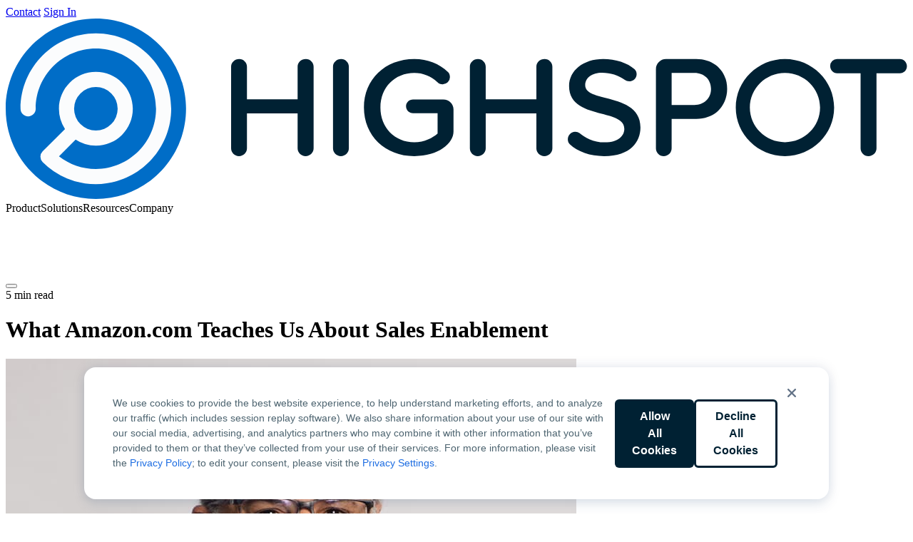

--- FILE ---
content_type: text/html; charset=UTF-8
request_url: https://www.highspot.com/en-gb/blog/what-amazon-com-teaches-us-about-sales-enablement/
body_size: 27041
content:
<!DOCTYPE html>
<html lang="en-GB">

<head>
    <meta charset="UTF-8">
    <meta
        name="viewport"
        content="width=device-width, initial-scale=1.0"
    >

    <script id="Cookiebot" data-culture="en-gb" src="https://consent.cookiebot.com/uc.js" data-cbid="ae206666-eaeb-453f-880f-efc5a9523bda" data-blockingmode="auto" type="text/javascript"></script>
    <link
        rel="shortcut icon"
        href="https://www.highspot.com/wp-content/themes/highspot/img/favicon.png"
    />

    <script>
    (()=>{function e(t){return e="function"==typeof Symbol&&"symbol"==typeof Symbol.iterator?function(e){return typeof e}:function(e){return e&&"function"==typeof Symbol&&e.constructor===Symbol&&e!==Symbol.prototype?"symbol":typeof e},e(t)}window._vwo_code||function(){var t=window,n=document,o=487196;if(f=!1,v=n.querySelector("#vwoCode"),cc={},!(-1<n.URL.indexOf("__vwo_disable__")||t._vwo_code)){try{var i=JSON.parse(localStorage.getItem("_vwo_"+o+"_config"));cc=i&&"object"==e(i)?i:{}}catch(i){}var r=function(){var e={combination:[],combinationChoose:[],split:[],exclude:[],uuid:null,consent:null,optOut:null},t=n.cookie||"";if(!t)return e;for(var o,i,r=/(?:^|;\s*)(?:(_vis_opt_exp_(\d+)_combi=([^;]*))|(_vis_opt_exp_(\d+)_combi_choose=([^;]*))|(_vis_opt_exp_(\d+)_split=([^:;]*))|(_vis_opt_exp_(\d+)_exclude=[^;]*)|(_vis_opt_out=([^;]*))|(_vwo_global_opt_out=[^;]*)|(_vwo_uuid=([^;]*))|(_vwo_consent=([^;]*)))/g;null!==(o=r.exec(t));)try{o[1]?e.combination.push({id:o[2],value:a(o[3])}):o[4]?e.combinationChoose.push({id:o[5],value:a(o[6])}):o[7]?e.split.push({id:o[8],value:a(o[9])}):o[10]?e.exclude.push({id:o[11]}):o[12]?e.optOut=a(o[13]):o[14]?e.optOut=!0:o[15]?e.uuid=a(o[16]):o[17]&&(i=a(o[18]),e.consent=i&&3<=i.length?i.substring(0,3):null)}catch(e){}return e}();code={nonce:v&&v.nonce,library_tolerance:function(e){function t(){return e.apply(this,arguments)}return t.toString=function(){return e.toString()},t}((function(){return"undefined"!=typeof library_tolerance?library_tolerance:void 0})),settings_tolerance:function(){return cc.sT||2e3},hide_element_style:function(){return"{"+(cc.hES||"opacity:0 !important;filter:alpha(opacity=0) !important;background:none !important")+"}"},hide_element:function(){return performance.getEntriesByName("first-contentful-paint")[0]?"":"string"==typeof cc.hE?cc.hE:"body"},getVersion:function(){return 2.2},finish:function(e){var t;f||(f=!0,(t=n.getElementById("_vis_opt_path_hides"))&&t.parentNode.removeChild(t),e&&((new Image).src="https://dev.visualwebsiteoptimizer.com/ee.gif?a="+o+e))},finished:function(){return f},addScript:function(e){var t=n.createElement("script");t.type="text/javascript",e.src?t.src=e.src:t.text=e.text,v&&t.setAttribute("nonce",v.nonce),n.getElementsByTagName("head")[0].appendChild(t)},load:function(e,t){t=t||{};var n=new XMLHttpRequest;n.open("GET",e,!0),n.withCredentials=!t.dSC,n.responseType=t.responseType||"text",n.onload=function(){if(t.onloadCb)return t.onloadCb(n,e);200===n.status?_vwo_code.addScript({text:n.responseText}):_vwo_code.finish("&e=loading_failure:"+e)},n.onerror=function(){if(t.onerrorCb)return t.onerrorCb(e);_vwo_code.finish("&e=loading_failure:"+e)},n.send()},init:function(){var i,a=this.settings_tolerance();t._vwo_settings_timer=setTimeout((function(){_vwo_code.finish()}),a),"body"!==this.hide_element()?(c=n.createElement("style"),i=(a=this.hide_element())?a+this.hide_element_style():"",a=n.getElementsByTagName("head")[0],c.setAttribute("id","_vis_opt_path_hides"),v&&c.setAttribute("nonce",v.nonce),c.setAttribute("type","text/css"),c.styleSheet?c.styleSheet.cssText=i:c.appendChild(n.createTextNode(i)),a.appendChild(c)):(c=n.getElementsByTagName("head")[0],(i=n.createElement("div")).style.cssText="z-index: 2147483647 !important;position: fixed !important;left: 0 !important;top: 0 !important;width: 100% !important;height: 100% !important;background: white !important;",i.setAttribute("id","_vis_opt_path_hides"),i.classList.add("_vis_hide_layer"),c.parentNode.insertBefore(i,c.nextSibling));var c="https://dev.visualwebsiteoptimizer.com/j.php?"+function(){var i=function(){if(t.VWO&&Array.isArray(t.VWO))for(var e=0;e<t.VWO.length;e++){var n=t.VWO[e];if(Array.isArray(n)&&("setVisitorId"===n[0]||"setSessionId"===n[0]))return!0}return!1}(),a="a="+o+"&u="+encodeURIComponent(t._vis_opt_url||n.URL)+"&vn=2.2&ph=1"+("undefined"!=typeof platform?"&p="+platform:"")+"&st="+t.performance.now();i||((c=function(){var e,n=[],o={},i=t.VWO&&t.VWO.appliedCampaigns||{};for(e in i){var a=i[e]&&i[e].v;a&&(n.push(e+"-"+a+"-1"),o[e]=!0)}if(r&&r.combination)for(var c=0;c<r.combination.length;c++){var s=r.combination[c];o[s.id]||n.push(s.id+"-"+s.value)}return n.join("|")}())&&(a+="&c="+c),(c=function(){var e=[],t={};if(r&&r.combinationChoose)for(var n=0;n<r.combinationChoose.length;n++){var o=r.combinationChoose[n];e.push(o.id+"-"+o.value),t[o.id]=!0}if(r&&r.split)for(var i=0;i<r.split.length;i++)t[(o=r.split[i]).id]||e.push(o.id+"-"+o.value);return e.join("|")}())&&(a+="&cc="+c),(c=function(){var n={},o=[];if(t.VWO&&Array.isArray(t.VWO))for(var i=0;i<t.VWO.length;i++){var r=t.VWO[i];if(Array.isArray(r)&&"setVariation"===r[0]&&r[1]&&Array.isArray(r[1]))for(var a=0;a<r[1].length;a++){var c,s=r[1][a];s&&"object"==e(s)&&(c=s.e,s=s.v,c&&s&&(n[c]=s))}}for(c in n)o.push(c+"-"+n[c]);return o.join("|")}())&&(a+="&sv="+c)),r&&r.optOut&&(a+="&o="+r.optOut);var c=function(){var e=[],t={};if(r&&r.exclude)for(var n=0;n<r.exclude.length;n++){var o=r.exclude[n];t[o.id]||(e.push(o.id),t[o.id]=!0)}return e.join("|")}();return c&&(a+="&e="+c),r&&r.uuid&&(a+="&id="+r.uuid),r&&r.consent&&(a+="&consent="+r.consent),t.name&&-1<t.name.indexOf("_vis_preview")&&(a+="&pM=true"),t.VWO&&t.VWO.ed&&(a+="&ed="+t.VWO.ed),a}();-1!==t.location.search.indexOf("_vwo_xhr")?this.addScript({src:c}):this.load(c+"&x=true",{l:1})}},t._vwo_code=code,code.init()}function a(e){try{return decodeURIComponent(e)}catch(t){return e}}}()})();    </script>

    <script data-cookieconsent="ignore">
    window.dataLayer = window.dataLayer || [];

    function gtag() {
        dataLayer.push(arguments);
    }

    // US
    gtag("consent", "default", {
        ad_personalization: "granted",
        ad_storage: "granted",
        ad_user_data: "granted",
        analytics_storage: "granted",
        functionality_storage: "granted",
        personalization_storage: "granted",
        security_storage: "granted",
        wait_for_update: 500,
        region: [
            "US"
        ],
    });

    // Default
    gtag("consent", "default", {
        ad_personalization: "denied",
        ad_storage: "denied",
        ad_user_data: "denied",
        analytics_storage: "denied",
        functionality_storage: "denied",
        personalization_storage: "denied",
        security_storage: "granted",
        wait_for_update: 500,
    });
    gtag("set", "ads_data_redaction", true);
    gtag("set", "url_passthrough", false);

    window.dataLayer.push({
        "event": "dataLayer-initialized",
        "content_language": "en-GB",
    });
    </script>

    <script data-cookieconsent="ignore">
    var SITE_URL = "https://www.highspot.com/en-gb";
    var CURRENT_LANG = "en-gb";

    var MKTO_LOC_FIELDS = "{\"salutation\":\"Salutation\",\"fname\":\"First Name\",\"lname\":\"Last Name\",\"email\":\"Work Email\",\"phone\":\"Phone Number\",\"company\":\"Company Name\",\"title\":\"Job Title\",\"GDPR_Opt_In__c\":\"Opt-In\",\"country\":\"Country\",\"industry\":\"Industry\",\"demo_button\":\"Request Demo\",\"default_button\":\"Submit\",\"waiting\":\"Please Wait\",\"button\":\"Submit\"}";
    var OPT_IN_CONTENT = "{\"en-gb\":\"<p>\\u3053\\u306e\\u30c1\\u30a7\\u30c3\\u30af\\u30dc\\u30c3\\u30af\\u30b9\\u3092\\u30aa\\u30f3\\u306b\\u3059\\u308b\\u3068\\u3001Highspot \\u304b\\u3089\\u30cb\\u30e5\\u30fc\\u30b9\\u3001\\u6700\\u65b0\\u60c5\\u5831\\u3001\\u30d7\\u30ed\\u30e2\\u30fc\\u30b7\\u30e7\\u30f3\\u306e\\u96fb\\u5b50\\u30e1\\u30fc\\u30eb\\u304c\\u5c4a\\u304d\\u307e\\u3059\\u3002\\u3053\\u306e\\u60c5\\u5831\\u306f\\u304a\\u5ba2\\u69d8\\u304c\\u30b3\\u30f3\\u30c6\\u30f3\\u30c4\\u3092\\u3069\\u306e\\u3088\\u3046\\u306b\\u64cd\\u4f5c\\u3057\\u3066\\u3044\\u308b\\u304b\\u306b\\u57fa\\u3065\\u3044\\u3066\\u5909\\u308f\\u308b\\u5834\\u5408\\u304c\\u3042\\u308a\\u307e\\u3059\\u3002\\u3044\\u3064\\u3067\\u3082<a href=\\\"\\\/communication-preference-center\\\/\\\">\\u8cfc\\u8aad\\u3092\\u4e2d\\u6b62<\\\/a>\\u3067\\u304d\\u307e\\u3059\\u3002\\u4e0d\\u660e\\u70b9\\u306b\\u3064\\u3044\\u3066\\u306f\\u3001<a href=\\\"\\\/ja\\\/\\u9023\\u7d61\\u5148\\\/\\\">\\u3053\\u3061\\u3089\\u304b\\u3089\\u304a\\u554f\\u3044\\u5408\\u308f\\u305b<\\\/a>\\u304f\\u3060\\u3055\\u3044\\u3002<\\\/p>\\n\",\"nl\":\"<p>Selecteer dit vakje om e-mail met nieuws, updates en aanbiedingen van Highspot te onvangen die op u kunnen zijn afgestemd op basis van uw gebruik van onze content. U kunt op elk moment <a href=\\\"\\\/communication-preference-center\\\/\\\">opzeggen<\\\/a> of <a href=\\\"\\\/en-gb\\\/contact-us\\\/\\\">contact met ons opnemen<\\\/a>.<\\\/p>\\n\",\"fr\":\"<p>Cochez cette case pour \\u00eatre tenu au courant des actualit\\u00e9s, mises \\u00e0 jour et promotions de Highspot pouvant \\u00eatre personnalis\\u00e9es en fonction de vos interactions avec notre contenu. Vous pouvez vous <a href=\\\"\\\/communication-preference-center\\\/\\\">d\\u00e9sabonner<\\\/a> ou <a href=\\\"\\\/fr\\\/contact\\\/\\\">nous contacter<\\\/a> \\u00e0 tout moment.<\\\/p>\\n\",\"de\":\"<p>Markieren Sie dieses K\\u00e4stchen, um Nachrichten, Updates und Werbe-E-Mails von Highspot zu erhalten, die entsprechend Ihren Interaktionen mit unseren Inhalten personalisiert werden k\\u00f6nnen. Sie k\\u00f6nnen die Abonnements jederzeit <a href=\\\"\\\/communication-preference-center\\\/\\\">abbestellen<\\\/a> oder <a href=\\\"\\\/de\\\/kontakt\\\/\\\">Kontakt mit uns aufnehmen<\\\/a>.<\\\/p>\\n\"}";

    var MORE_TEXT = "...more";
    var LESS_TEXT = "...less";
    var NEXT_SLIDE_TEXT = "Next Video";
    var PREVIOUS_SLIDE_TEXT = "Previous Video";
    var NO_MORE_ARTICLES = "No More Articles";
    var LOADING_MORE_ARTICLES = "Loading more articles...";
    var NEXT_TEXT = "Next";
    var PREVIOUS_TEXT = "Previous";
</script>
<meta name='robots' content='index, follow, max-image-preview:large, max-snippet:-1, max-video-preview:-1' />
	<style>img:is([sizes="auto" i], [sizes^="auto," i]) { contain-intrinsic-size: 3000px 1500px }</style>
	<link rel="alternate" href="https://www.highspot.com/blog/what-amazon-teaches-us-about-sales-enablement/" hreflang="en-US" />
<link rel="alternate" href="https://www.highspot.com/en-gb/blog/what-amazon-com-teaches-us-about-sales-enablement/" hreflang="en-GB" />
<link rel="alternate" href="https://www.highspot.com/en-au/blog/what-amazon-com-teaches-us-about-sales-enablement/" hreflang="en-AU" />
<link rel="alternate" href="https://www.highspot.com/blog/what-amazon-teaches-us-about-sales-enablement/" hreflang="x-default" />

	<!-- This site is optimized with the Yoast SEO Premium plugin v26.6 (Yoast SEO v26.6) - https://yoast.com/wordpress/plugins/seo/ -->
	<title>What Amazon.com Teaches Us About Sales Enablement - Highspot</title>
	<meta name="description" content="Learn how Amazon.com makes it easy to find what you are looking for among 200 million products and how it can be applied to sales enablement." />
	<link rel="canonical" href="https://www.highspot.com/en-gb/blog/what-amazon-com-teaches-us-about-sales-enablement/" />
	<meta property="og:locale" content="en_GB" />
	<meta property="og:locale:alternate" content="en_US" />
	<meta property="og:type" content="article" />
	<meta property="og:title" content="What Amazon.com Teaches Us About Sales Enablement" />
	<meta property="og:description" content="Learn how Amazon.com makes it easy to find what you are looking for among 200 million products and how it can be applied to sales enablement." />
	<meta property="og:url" content="https://www.highspot.com/en-gb/blog/what-amazon-com-teaches-us-about-sales-enablement/" />
	<meta property="og:site_name" content="Highspot" />
	<meta property="article:published_time" content="2015-11-12T14:01:31+00:00" />
	<meta property="article:modified_time" content="2025-03-21T05:59:49+00:00" />
	<meta property="og:image" content="https://www.highspot.com/wp-content/uploads/2015/11/What-Amazon.com-Teaches-Us-About-Sales-Enablement_Blog-Banner-Image_1200x734px.jpg" />
	<meta property="og:image:width" content="1200" />
	<meta property="og:image:height" content="734" />
	<meta property="og:image:type" content="image/jpeg" />
	<meta name="author" content="Robert Wahbe" />
	<meta name="twitter:card" content="summary_large_image" />
	<meta name="twitter:label1" content="Est. reading time" />
	<meta name="twitter:data1" content="7 minutes" />
	<script type="application/ld+json" class="yoast-schema-graph">{"@context":"https://schema.org","@graph":[{"@type":"Article","@id":"https://www.highspot.com/en-gb/blog/what-amazon-com-teaches-us-about-sales-enablement/#article","isPartOf":{"@id":"https://www.highspot.com/en-gb/blog/what-amazon-com-teaches-us-about-sales-enablement/"},"author":{"@id":"https://www.highspot.com/author/robert-wahbe/","name":"Robert Wahbe"},"headline":"What Amazon.com Teaches Us About Sales Enablement","datePublished":"2015-11-12T14:01:31+00:00","dateModified":"2025-03-21T05:59:49+00:00","mainEntityOfPage":{"@id":"https://www.highspot.com/en-gb/blog/what-amazon-com-teaches-us-about-sales-enablement/"},"wordCount":1005,"publisher":{"@id":"https://www.highspot.com/en-gb/#organization"},"image":{"@id":"https://www.highspot.com/en-gb/blog/what-amazon-com-teaches-us-about-sales-enablement/#primaryimage"},"thumbnailUrl":"https://www.highspot.com/wp-content/uploads/2015/11/What-Amazon.com-Teaches-Us-About-Sales-Enablement_Blog-Banner-Image_1200x734px.jpg","articleSection":["Sales Content Management","Sales Enablement Strategy"],"inLanguage":"en-GB"},{"@type":"WebPage","@id":"https://www.highspot.com/en-gb/blog/what-amazon-com-teaches-us-about-sales-enablement/","url":"https://www.highspot.com/en-gb/blog/what-amazon-com-teaches-us-about-sales-enablement/","name":"What Amazon.com Teaches Us About Sales Enablement - Highspot","isPartOf":{"@id":"https://www.highspot.com/en-gb/#website"},"primaryImageOfPage":{"@id":"https://www.highspot.com/en-gb/blog/what-amazon-com-teaches-us-about-sales-enablement/#primaryimage"},"image":{"@id":"https://www.highspot.com/en-gb/blog/what-amazon-com-teaches-us-about-sales-enablement/#primaryimage"},"thumbnailUrl":"https://www.highspot.com/wp-content/uploads/2015/11/What-Amazon.com-Teaches-Us-About-Sales-Enablement_Blog-Banner-Image_1200x734px.jpg","datePublished":"2015-11-12T14:01:31+00:00","dateModified":"2025-03-21T05:59:49+00:00","description":"Learn how Amazon.com makes it easy to find what you are looking for among 200 million products and how it can be applied to sales enablement.","breadcrumb":{"@id":"https://www.highspot.com/en-gb/blog/what-amazon-com-teaches-us-about-sales-enablement/#breadcrumb"},"inLanguage":"en-GB","potentialAction":[{"@type":"ReadAction","target":["https://www.highspot.com/en-gb/blog/what-amazon-com-teaches-us-about-sales-enablement/"]}]},{"@type":"ImageObject","inLanguage":"en-GB","@id":"https://www.highspot.com/en-gb/blog/what-amazon-com-teaches-us-about-sales-enablement/#primaryimage","url":"https://www.highspot.com/wp-content/uploads/2015/11/What-Amazon.com-Teaches-Us-About-Sales-Enablement_Blog-Banner-Image_1200x734px.jpg","contentUrl":"https://www.highspot.com/wp-content/uploads/2015/11/What-Amazon.com-Teaches-Us-About-Sales-Enablement_Blog-Banner-Image_1200x734px.jpg","width":1200,"height":734,"caption":"What Amazon.com Teaches Us About Sales Enablement_Blog-Banner-Image_1200x734px"},{"@type":"BreadcrumbList","@id":"https://www.highspot.com/en-gb/blog/what-amazon-com-teaches-us-about-sales-enablement/#breadcrumb","itemListElement":[{"@type":"ListItem","position":1,"name":"Home","item":"https://www.highspot.com/en-gb/"},{"@type":"ListItem","position":2,"name":"Blog (EN-GB)","item":"https://www.highspot.com/en-gb/blog/"},{"@type":"ListItem","position":3,"name":"What Amazon.com Teaches Us About Sales Enablement"}]},{"@type":"WebSite","@id":"https://www.highspot.com/en-gb/#website","url":"https://www.highspot.com/en-gb/","name":"Highspot","description":"","publisher":{"@id":"https://www.highspot.com/en-gb/#organization"},"potentialAction":[{"@type":"SearchAction","target":{"@type":"EntryPoint","urlTemplate":"https://www.highspot.com/en-gb/?s={search_term_string}"},"query-input":{"@type":"PropertyValueSpecification","valueRequired":true,"valueName":"search_term_string"}}],"inLanguage":"en-GB"},{"@type":"Organization","@id":"https://www.highspot.com/en-gb/#organization","name":"Highspot","url":"https://www.highspot.com/en-gb/","logo":{"@type":"ImageObject","inLanguage":"en-GB","@id":"https://www.highspot.com/en-gb/#/schema/logo/image/","url":"https://www.highspot.com/wp-content/uploads/Highspot-brand-on-light.png","contentUrl":"https://www.highspot.com/wp-content/uploads/Highspot-brand-on-light.png","width":500,"height":113,"caption":"Highspot"},"image":{"@id":"https://www.highspot.com/en-gb/#/schema/logo/image/"}},{"@type":"Person","@id":"https://www.highspot.com/author/robert-wahbe/","name":"Robert Wahbe","description":"<p>Robert Wahbe is Highspot’s co-founder and CEO, leading the mission to transform the way millions of people work. Prior to founding Highspot in 2012, Robert spent more than 15 years as Corporate Vice President of the Server and Tools Division at Microsoft. A veteran entrepreneur, he also co-founded Colusa, a cross-language virtual machine that was acquired by Microsoft in 1996.</p>\n","url":"https://www.highspot.com/en-gb/blog/author/robertwahbe/"}]}</script>
	<!-- / Yoast SEO Premium plugin. -->


<link href='https://consent.cookiebot.com' rel='preconnect' />
<link href='https://dev.visualwebsiteoptimizer.com' rel='preconnect' />
<link href='https://www.googletagmanager.com' rel='preconnect' />
<link href='https://munchkin.marketo.net' rel='preconnect' />
<link href='https://snap.licdn.com' rel='preconnect' />
<link href='https://s.adroll.com' rel='preconnect' />
<link href='https://js.qualified.com' rel='preconnect' />
<link href='https://cdn.bizible.com' rel='preconnect' />
<style id='highspot-section-style-inline-css'>
.wp-block-highspot-section{--content-width:76rem;--module-x-padding:clamp(1.5rem,-4.7857rem + 13.0952vw,7rem);--module-y-padding:clamp(2.5rem,0.2143rem + 4.7619vw,4.5rem);--module-y-padding-x2:clamp(5rem,0.4286rem + 9.5238vw,9rem);margin-block:0;padding-block:var(--module-y-padding);padding-inline:max(var(--module-x-padding),(100% - var(--content-width))/2);position:relative}.wp-block-highspot-section>*{position:relative;z-index:1}.hs-module+.wp-block-highspot-section,.wp-block-highspot-section+.wp-block-highspot-section{margin-top:0}.wp-block-highspot-section.emphasis{background:linear-gradient(0deg,#e6f8fb,#e6f8fb),linear-gradient(280.02deg,hsla(0,0%,100%,.6) -1.04%,hsla(0,0%,100%,.9) 98.65%);padding-inline:2rem}@media(min-width:768px){.wp-block-highspot-section.emphasis{--content-width:1296;--min-x-padding:calc((32/var(--content-width))*100%);border-radius:1.5rem;margin-inline:max(var(--min-x-padding),50% - var(--content-width)/2*1px);padding-inline:2.5rem}}.wp-block-highspot-section.full-width,.wp-block-highspot-section.full-width-mobile{padding-inline:0}@media(min-width:768px){.wp-block-highspot-section.full-width-mobile{--min-x-padding:calc((112/var(--content-width))*100%);padding-inline:max(var(--min-x-padding),50% - var(--content-width)/2*1px)}}header.wp-block-highspot-section>.wp-block-highspot-grid>.wp-block-group:first-child{z-index:2}

</style>
<style id='wp-block-post-title-inline-css'>
.wp-block-post-title{box-sizing:border-box;word-break:break-word}.wp-block-post-title :where(a){display:inline-block;font-family:inherit;font-size:inherit;font-style:inherit;font-weight:inherit;letter-spacing:inherit;line-height:inherit;text-decoration:inherit}
</style>
<style id='wp-block-group-inline-css'>
.wp-block-group{box-sizing:border-box}:where(.wp-block-group.wp-block-group-is-layout-constrained){position:relative}
</style>
<style id='wp-block-post-featured-image-inline-css'>
.wp-block-post-featured-image{margin-left:0;margin-right:0}.wp-block-post-featured-image a{display:block;height:100%}.wp-block-post-featured-image :where(img){box-sizing:border-box;height:auto;max-width:100%;vertical-align:bottom;width:100%}.wp-block-post-featured-image.alignfull img,.wp-block-post-featured-image.alignwide img{width:100%}.wp-block-post-featured-image .wp-block-post-featured-image__overlay.has-background-dim{background-color:#000;inset:0;position:absolute}.wp-block-post-featured-image{position:relative}.wp-block-post-featured-image .wp-block-post-featured-image__overlay.has-background-gradient{background-color:initial}.wp-block-post-featured-image .wp-block-post-featured-image__overlay.has-background-dim-0{opacity:0}.wp-block-post-featured-image .wp-block-post-featured-image__overlay.has-background-dim-10{opacity:.1}.wp-block-post-featured-image .wp-block-post-featured-image__overlay.has-background-dim-20{opacity:.2}.wp-block-post-featured-image .wp-block-post-featured-image__overlay.has-background-dim-30{opacity:.3}.wp-block-post-featured-image .wp-block-post-featured-image__overlay.has-background-dim-40{opacity:.4}.wp-block-post-featured-image .wp-block-post-featured-image__overlay.has-background-dim-50{opacity:.5}.wp-block-post-featured-image .wp-block-post-featured-image__overlay.has-background-dim-60{opacity:.6}.wp-block-post-featured-image .wp-block-post-featured-image__overlay.has-background-dim-70{opacity:.7}.wp-block-post-featured-image .wp-block-post-featured-image__overlay.has-background-dim-80{opacity:.8}.wp-block-post-featured-image .wp-block-post-featured-image__overlay.has-background-dim-90{opacity:.9}.wp-block-post-featured-image .wp-block-post-featured-image__overlay.has-background-dim-100{opacity:1}.wp-block-post-featured-image:where(.alignleft,.alignright){width:100%}
</style>
<style id='highspot-grid-style-inline-css'>
:root{--grid-gap-x:1rem;--grid-gap-y:2rem}@media screen and (min-width:768px){:root{--grid-gap-x:2rem}}.wp-block-highspot-grid{-moz-column-gap:var(--grid-gap-x);column-gap:var(--grid-gap-x);display:grid;row-gap:var(--grid-gap-y)}.wp-block-highspot-grid+.wp-block-highspot-grid{margin-top:var(--grid-gap-y)}

</style>
<style id='wp-block-post-terms-inline-css'>
.wp-block-post-terms{box-sizing:border-box}.wp-block-post-terms .wp-block-post-terms__separator{white-space:pre-wrap}
</style>
<style id='wp-block-post-content-inline-css'>
.wp-block-post-content{display:flow-root}
</style>
<style id='highspot-button-style-inline-css'>
.wp-block-highspot-button{--button-font-color:#fff;--button-background-color:var(--color-polar-night);--button-hover-color:var(--button-font-color);--button-hover-background-color:var(--color-polar-night-1000);--button-icon-spacing:0.5rem;fill:currentColor;align-items:center;background-color:var(--button-background-color);border-radius:.375rem;color:var(--button-font-color);cursor:pointer;display:flex;font-family:var(--arctic-body-font);font-size:1rem;font-weight:600;line-height:1.5rem;padding:12px 1.5rem;text-decoration:none;transition:.2s ease-in-out}.wp-block-highspot-button>svg:first-child{margin-right:var(--button-icon-spacing)}.wp-block-highspot-button>svg:last-child{margin-left:var(--button-icon-spacing)}.wp-block-highspot-button.is-button-secondary{--button-font-color:var(--color-polar-night);--button-background-color:#fff;--button-hover-background-color:var(--color-polar-night-200)}.wp-block-highspot-button.is-button-cta{--button-background-color:transparent;--button-font-color:var(--color-arctic-blue,#006dc7);--button-hover-background-color:transparent;--button-hover-color:var(--color-arctic-blue-shade,#005294);--button-icon-spacing:4px;text-wrap:balance;display:block;padding:0}.wp-block-highspot-button.is-button-cta.is-button-secondary{--button-font-color:var(--color-ocean);--button-hover-color:#fff}.wp-block-highspot-button.is-button-cta>svg:first-child{transform:translateY(3px)}.wp-block-highspot-button.is-button-cta.has-icon-caret-right>svg:last-child{--button-icon-spacing:2px;transition:transform .4s;will-change:transform}.wp-block-highspot-button.is-button-cta.has-icon-caret-right:hover>svg:last-child{transform:translateX(12px);transition:transform .2s}.wp-block-highspot-button+.wp-block-highspot-button.is-button-cta{padding-inline-start:.375rem}.wp-block-highspot-button:hover{background-color:var(--button-hover-background-color);color:var(--button-hover-color)}

</style>
<style id='highspot-buttons-style-inline-css'>
.wp-block-highspot-buttons{--button-gap-x:2rem;--button-gap-y:1.5rem}.wp-block-highspot-buttons.is-layout-flex{gap:var(--button-gap-y) var(--button-gap-x)}.wp-block-highspot-buttons.is-layout-flex:has(.wp-block-highspot-button+.wp-block-highspot-button.is-button-cta){gap:var(--button-gap-y) 1.625rem}*+.wp-block-highspot-buttons,.is-layout-constrained *+.wp-block-highspot-buttons{margin-block-start:var(--wp--preset--spacing--24)}.is-layout-constrained .wp-block-highspot-buttons+*,:where(.wp-block-highspot-buttons)+*{margin-block-start:var(--wp--preset--spacing--56)}

</style>
<style id='wp-block-image-inline-css'>
.wp-block-image>a,.wp-block-image>figure>a{display:inline-block}.wp-block-image img{box-sizing:border-box;height:auto;max-width:100%;vertical-align:bottom}@media not (prefers-reduced-motion){.wp-block-image img.hide{visibility:hidden}.wp-block-image img.show{animation:show-content-image .4s}}.wp-block-image[style*=border-radius] img,.wp-block-image[style*=border-radius]>a{border-radius:inherit}.wp-block-image.has-custom-border img{box-sizing:border-box}.wp-block-image.aligncenter{text-align:center}.wp-block-image.alignfull>a,.wp-block-image.alignwide>a{width:100%}.wp-block-image.alignfull img,.wp-block-image.alignwide img{height:auto;width:100%}.wp-block-image .aligncenter,.wp-block-image .alignleft,.wp-block-image .alignright,.wp-block-image.aligncenter,.wp-block-image.alignleft,.wp-block-image.alignright{display:table}.wp-block-image .aligncenter>figcaption,.wp-block-image .alignleft>figcaption,.wp-block-image .alignright>figcaption,.wp-block-image.aligncenter>figcaption,.wp-block-image.alignleft>figcaption,.wp-block-image.alignright>figcaption{caption-side:bottom;display:table-caption}.wp-block-image .alignleft{float:left;margin:.5em 1em .5em 0}.wp-block-image .alignright{float:right;margin:.5em 0 .5em 1em}.wp-block-image .aligncenter{margin-left:auto;margin-right:auto}.wp-block-image :where(figcaption){margin-bottom:1em;margin-top:.5em}.wp-block-image.is-style-circle-mask img{border-radius:9999px}@supports ((-webkit-mask-image:none) or (mask-image:none)) or (-webkit-mask-image:none){.wp-block-image.is-style-circle-mask img{border-radius:0;-webkit-mask-image:url('data:image/svg+xml;utf8,<svg viewBox="0 0 100 100" xmlns="http://www.w3.org/2000/svg"><circle cx="50" cy="50" r="50"/></svg>');mask-image:url('data:image/svg+xml;utf8,<svg viewBox="0 0 100 100" xmlns="http://www.w3.org/2000/svg"><circle cx="50" cy="50" r="50"/></svg>');mask-mode:alpha;-webkit-mask-position:center;mask-position:center;-webkit-mask-repeat:no-repeat;mask-repeat:no-repeat;-webkit-mask-size:contain;mask-size:contain}}:root :where(.wp-block-image.is-style-rounded img,.wp-block-image .is-style-rounded img){border-radius:9999px}.wp-block-image figure{margin:0}.wp-lightbox-container{display:flex;flex-direction:column;position:relative}.wp-lightbox-container img{cursor:zoom-in}.wp-lightbox-container img:hover+button{opacity:1}.wp-lightbox-container button{align-items:center;-webkit-backdrop-filter:blur(16px) saturate(180%);backdrop-filter:blur(16px) saturate(180%);background-color:#5a5a5a40;border:none;border-radius:4px;cursor:zoom-in;display:flex;height:20px;justify-content:center;opacity:0;padding:0;position:absolute;right:16px;text-align:center;top:16px;width:20px;z-index:100}@media not (prefers-reduced-motion){.wp-lightbox-container button{transition:opacity .2s ease}}.wp-lightbox-container button:focus-visible{outline:3px auto #5a5a5a40;outline:3px auto -webkit-focus-ring-color;outline-offset:3px}.wp-lightbox-container button:hover{cursor:pointer;opacity:1}.wp-lightbox-container button:focus{opacity:1}.wp-lightbox-container button:focus,.wp-lightbox-container button:hover,.wp-lightbox-container button:not(:hover):not(:active):not(.has-background){background-color:#5a5a5a40;border:none}.wp-lightbox-overlay{box-sizing:border-box;cursor:zoom-out;height:100vh;left:0;overflow:hidden;position:fixed;top:0;visibility:hidden;width:100%;z-index:100000}.wp-lightbox-overlay .close-button{align-items:center;cursor:pointer;display:flex;justify-content:center;min-height:40px;min-width:40px;padding:0;position:absolute;right:calc(env(safe-area-inset-right) + 16px);top:calc(env(safe-area-inset-top) + 16px);z-index:5000000}.wp-lightbox-overlay .close-button:focus,.wp-lightbox-overlay .close-button:hover,.wp-lightbox-overlay .close-button:not(:hover):not(:active):not(.has-background){background:none;border:none}.wp-lightbox-overlay .lightbox-image-container{height:var(--wp--lightbox-container-height);left:50%;overflow:hidden;position:absolute;top:50%;transform:translate(-50%,-50%);transform-origin:top left;width:var(--wp--lightbox-container-width);z-index:9999999999}.wp-lightbox-overlay .wp-block-image{align-items:center;box-sizing:border-box;display:flex;height:100%;justify-content:center;margin:0;position:relative;transform-origin:0 0;width:100%;z-index:3000000}.wp-lightbox-overlay .wp-block-image img{height:var(--wp--lightbox-image-height);min-height:var(--wp--lightbox-image-height);min-width:var(--wp--lightbox-image-width);width:var(--wp--lightbox-image-width)}.wp-lightbox-overlay .wp-block-image figcaption{display:none}.wp-lightbox-overlay button{background:none;border:none}.wp-lightbox-overlay .scrim{background-color:#fff;height:100%;opacity:.9;position:absolute;width:100%;z-index:2000000}.wp-lightbox-overlay.active{visibility:visible}@media not (prefers-reduced-motion){.wp-lightbox-overlay.active{animation:turn-on-visibility .25s both}.wp-lightbox-overlay.active img{animation:turn-on-visibility .35s both}.wp-lightbox-overlay.show-closing-animation:not(.active){animation:turn-off-visibility .35s both}.wp-lightbox-overlay.show-closing-animation:not(.active) img{animation:turn-off-visibility .25s both}.wp-lightbox-overlay.zoom.active{animation:none;opacity:1;visibility:visible}.wp-lightbox-overlay.zoom.active .lightbox-image-container{animation:lightbox-zoom-in .4s}.wp-lightbox-overlay.zoom.active .lightbox-image-container img{animation:none}.wp-lightbox-overlay.zoom.active .scrim{animation:turn-on-visibility .4s forwards}.wp-lightbox-overlay.zoom.show-closing-animation:not(.active){animation:none}.wp-lightbox-overlay.zoom.show-closing-animation:not(.active) .lightbox-image-container{animation:lightbox-zoom-out .4s}.wp-lightbox-overlay.zoom.show-closing-animation:not(.active) .lightbox-image-container img{animation:none}.wp-lightbox-overlay.zoom.show-closing-animation:not(.active) .scrim{animation:turn-off-visibility .4s forwards}}@keyframes show-content-image{0%{visibility:hidden}99%{visibility:hidden}to{visibility:visible}}@keyframes turn-on-visibility{0%{opacity:0}to{opacity:1}}@keyframes turn-off-visibility{0%{opacity:1;visibility:visible}99%{opacity:0;visibility:visible}to{opacity:0;visibility:hidden}}@keyframes lightbox-zoom-in{0%{transform:translate(calc((-100vw + var(--wp--lightbox-scrollbar-width))/2 + var(--wp--lightbox-initial-left-position)),calc(-50vh + var(--wp--lightbox-initial-top-position))) scale(var(--wp--lightbox-scale))}to{transform:translate(-50%,-50%) scale(1)}}@keyframes lightbox-zoom-out{0%{transform:translate(-50%,-50%) scale(1);visibility:visible}99%{visibility:visible}to{transform:translate(calc((-100vw + var(--wp--lightbox-scrollbar-width))/2 + var(--wp--lightbox-initial-left-position)),calc(-50vh + var(--wp--lightbox-initial-top-position))) scale(var(--wp--lightbox-scale));visibility:hidden}}
</style>
<style id='wp-block-library-inline-css'>
:root{--wp-admin-theme-color:#007cba;--wp-admin-theme-color--rgb:0,124,186;--wp-admin-theme-color-darker-10:#006ba1;--wp-admin-theme-color-darker-10--rgb:0,107,161;--wp-admin-theme-color-darker-20:#005a87;--wp-admin-theme-color-darker-20--rgb:0,90,135;--wp-admin-border-width-focus:2px;--wp-block-synced-color:#7a00df;--wp-block-synced-color--rgb:122,0,223;--wp-bound-block-color:var(--wp-block-synced-color)}@media (min-resolution:192dpi){:root{--wp-admin-border-width-focus:1.5px}}.wp-element-button{cursor:pointer}:root{--wp--preset--font-size--normal:16px;--wp--preset--font-size--huge:42px}:root .has-very-light-gray-background-color{background-color:#eee}:root .has-very-dark-gray-background-color{background-color:#313131}:root .has-very-light-gray-color{color:#eee}:root .has-very-dark-gray-color{color:#313131}:root .has-vivid-green-cyan-to-vivid-cyan-blue-gradient-background{background:linear-gradient(135deg,#00d084,#0693e3)}:root .has-purple-crush-gradient-background{background:linear-gradient(135deg,#34e2e4,#4721fb 50%,#ab1dfe)}:root .has-hazy-dawn-gradient-background{background:linear-gradient(135deg,#faaca8,#dad0ec)}:root .has-subdued-olive-gradient-background{background:linear-gradient(135deg,#fafae1,#67a671)}:root .has-atomic-cream-gradient-background{background:linear-gradient(135deg,#fdd79a,#004a59)}:root .has-nightshade-gradient-background{background:linear-gradient(135deg,#330968,#31cdcf)}:root .has-midnight-gradient-background{background:linear-gradient(135deg,#020381,#2874fc)}.has-regular-font-size{font-size:1em}.has-larger-font-size{font-size:2.625em}.has-normal-font-size{font-size:var(--wp--preset--font-size--normal)}.has-huge-font-size{font-size:var(--wp--preset--font-size--huge)}.has-text-align-center{text-align:center}.has-text-align-left{text-align:left}.has-text-align-right{text-align:right}#end-resizable-editor-section{display:none}.aligncenter{clear:both}.items-justified-left{justify-content:flex-start}.items-justified-center{justify-content:center}.items-justified-right{justify-content:flex-end}.items-justified-space-between{justify-content:space-between}.screen-reader-text{border:0;clip-path:inset(50%);height:1px;margin:-1px;overflow:hidden;padding:0;position:absolute;width:1px;word-wrap:normal!important}.screen-reader-text:focus{background-color:#ddd;clip-path:none;color:#444;display:block;font-size:1em;height:auto;left:5px;line-height:normal;padding:15px 23px 14px;text-decoration:none;top:5px;width:auto;z-index:100000}html :where(.has-border-color){border-style:solid}html :where([style*=border-top-color]){border-top-style:solid}html :where([style*=border-right-color]){border-right-style:solid}html :where([style*=border-bottom-color]){border-bottom-style:solid}html :where([style*=border-left-color]){border-left-style:solid}html :where([style*=border-width]){border-style:solid}html :where([style*=border-top-width]){border-top-style:solid}html :where([style*=border-right-width]){border-right-style:solid}html :where([style*=border-bottom-width]){border-bottom-style:solid}html :where([style*=border-left-width]){border-left-style:solid}html :where(img[class*=wp-image-]){height:auto;max-width:100%}:where(figure){margin:0 0 1em}html :where(.is-position-sticky){--wp-admin--admin-bar--position-offset:var(--wp-admin--admin-bar--height,0px)}@media screen and (max-width:600px){html :where(.is-position-sticky){--wp-admin--admin-bar--position-offset:0px}}
</style>
<style id='global-styles-inline-css'>
:root{--wp--preset--aspect-ratio--square: 1;--wp--preset--aspect-ratio--4-3: 4/3;--wp--preset--aspect-ratio--3-4: 3/4;--wp--preset--aspect-ratio--3-2: 3/2;--wp--preset--aspect-ratio--2-3: 2/3;--wp--preset--aspect-ratio--16-9: 16/9;--wp--preset--aspect-ratio--9-16: 9/16;--wp--preset--color--black: #000;--wp--preset--color--cyan-bluish-gray: #abb8c3;--wp--preset--color--white: #fff;--wp--preset--color--pale-pink: #f78da7;--wp--preset--color--vivid-red: #cf2e2e;--wp--preset--color--luminous-vivid-orange: #ff6900;--wp--preset--color--luminous-vivid-amber: #fcb900;--wp--preset--color--light-green-cyan: #7bdcb5;--wp--preset--color--vivid-green-cyan: #00d084;--wp--preset--color--pale-cyan-blue: #8ed1fc;--wp--preset--color--vivid-cyan-blue: #0693e3;--wp--preset--color--vivid-purple: #9b51e0;--wp--preset--color--arctic-blue: var(--color-arctic-blue);--wp--preset--color--arctic-teal: var(--color-arctic-teal);--wp--preset--color--polar-night: var(--color-polar-night);--wp--preset--color--polar-fog: var(--color-polar-fog);--wp--preset--color--polar-day: var(--color-polar-day);--wp--preset--color--polar-night-1000: var(--color-polar-night-1000);--wp--preset--color--polar-night-900: var(--color-polar-night-900);--wp--preset--color--polar-night-800: var(--color-polar-night-800);--wp--preset--color--polar-night-700: var(--color-polar-night-700);--wp--preset--color--polar-night-600: var(--color-polar-night-600);--wp--preset--color--polar-night-500: var(--color-polar-night-500);--wp--preset--color--polar-night-400: var(--color-polar-night-400);--wp--preset--color--polar-night-300: var(--color-polar-night-300);--wp--preset--color--polar-night-200: var(--color-polar-night-200);--wp--preset--color--polar-night-100: var(--color-polar-night-100);--wp--preset--color--polar-fog-1000: var(--color-polar-fog-1000);--wp--preset--color--polar-fog-900: var(--color-polar-fog-900);--wp--preset--color--polar-fog-800: var(--color-polar-fog-800);--wp--preset--color--polar-fog-700: var(--color-polar-fog-700);--wp--preset--color--polar-fog-600: var(--color-polar-fog-600);--wp--preset--color--polar-fog-500: var(--color-polar-fog-500);--wp--preset--color--polar-fog-400: var(--color-polar-fog-400);--wp--preset--color--polar-fog-300: var(--color-polar-fog-300);--wp--preset--color--polar-fog-200: var(--color-polar-fog-200);--wp--preset--color--polar-fog-100: var(--color-polar-fog-100);--wp--preset--color--mosaic-blue-200: var(--color-mosaic-blue-200);--wp--preset--color--mosaic-blue-100: var(--color-mosaic-blue-100);--wp--preset--color--action-blue: #006dc7;--wp--preset--color--navy: #003b6b;--wp--preset--color--dark-teal: #22a4a9;--wp--preset--color--bright-teal: #21dadb;--wp--preset--color--light-teal: #d1e7e3;--wp--preset--color--light-blue: #e4f1fb;--wp--preset--color--action-blue-shade: #005294;--wp--preset--color--navy-blue-shade: #002c50;--wp--preset--color--dark-teal-shade: #1e9599;--wp--preset--color--bright-teal-shade: #1dc2c3;--wp--preset--color--ned: #fe4a49;--wp--preset--color--dark-gray: #666;--wp--preset--color--medium-gray: #999;--wp--preset--color--light-medium-gray: #ccc;--wp--preset--color--light-gray: #f7f7f7;--wp--preset--gradient--vivid-cyan-blue-to-vivid-purple: linear-gradient(135deg,rgba(6,147,227,1) 0%,rgb(155,81,224) 100%);--wp--preset--gradient--light-green-cyan-to-vivid-green-cyan: linear-gradient(135deg,rgb(122,220,180) 0%,rgb(0,208,130) 100%);--wp--preset--gradient--luminous-vivid-amber-to-luminous-vivid-orange: linear-gradient(135deg,rgba(252,185,0,1) 0%,rgba(255,105,0,1) 100%);--wp--preset--gradient--luminous-vivid-orange-to-vivid-red: linear-gradient(135deg,rgba(255,105,0,1) 0%,rgb(207,46,46) 100%);--wp--preset--gradient--very-light-gray-to-cyan-bluish-gray: linear-gradient(135deg,rgb(238,238,238) 0%,rgb(169,184,195) 100%);--wp--preset--gradient--cool-to-warm-spectrum: linear-gradient(135deg,rgb(74,234,220) 0%,rgb(151,120,209) 20%,rgb(207,42,186) 40%,rgb(238,44,130) 60%,rgb(251,105,98) 80%,rgb(254,248,76) 100%);--wp--preset--gradient--blush-light-purple: linear-gradient(135deg,rgb(255,206,236) 0%,rgb(152,150,240) 100%);--wp--preset--gradient--blush-bordeaux: linear-gradient(135deg,rgb(254,205,165) 0%,rgb(254,45,45) 50%,rgb(107,0,62) 100%);--wp--preset--gradient--luminous-dusk: linear-gradient(135deg,rgb(255,203,112) 0%,rgb(199,81,192) 50%,rgb(65,88,208) 100%);--wp--preset--gradient--pale-ocean: linear-gradient(135deg,rgb(255,245,203) 0%,rgb(182,227,212) 50%,rgb(51,167,181) 100%);--wp--preset--gradient--electric-grass: linear-gradient(135deg,rgb(202,248,128) 0%,rgb(113,206,126) 100%);--wp--preset--gradient--midnight: linear-gradient(135deg,rgb(2,3,129) 0%,rgb(40,116,252) 100%);--wp--preset--gradient--blue-reflected: linear-gradient(312.16deg, #004D94 15.66%, #006DC7 48.62%, #004D94 84.08%);--wp--preset--gradient--blue-linear: linear-gradient(250.07deg, #006DC7 0%, #005294 99.99%);--wp--preset--gradient--navy-linear: linear-gradient(251.8deg, #003B6B 1.63%, #002C50 98.97%);--wp--preset--gradient--teal-blue-linear: linear-gradient(140.87deg, #21D8D9 -0.12%, #006DC7 100%);--wp--preset--gradient--bright-teal-linear: linear-gradient(255.23deg, #21DADB 0%, #1CC0C1 100%);--wp--preset--gradient--dark-teal-linear: linear-gradient(251.13deg, #06ADAD 0%, #1D9397 86.98%);--wp--preset--gradient--light-blue-linear-01: linear-gradient(251.66deg, #E8F3FF 0%, #BBDAF3 98.44%);--wp--preset--gradient--light-blue-linear-02: linear-gradient(251.66deg, #D7EDFF 0%, #B1D5F2 100%);--wp--preset--gradient--light-blue-reflected: linear-gradient(123.6deg, #E4F1FB 18.11%, #FFFFFF 53.5%, #E4F1FB 100%);--wp--preset--gradient--light-blue-teal-reflected: linear-gradient(123.6deg, #E4F1FB 18.11%, #FFFFFF 53.5%, #D1E7E3 100%);--wp--preset--gradient--light-background: linear-gradient(136.15deg, rgba(242, 246, 250, 0.05) 0%, rgba(236, 255, 255, 0.25) 0.01%, rgba(236, 255, 255, 0) 11.98%, rgba(228, 241, 251, 0.55) 43.23%, rgba(236, 255, 255, 0.85) 89.06%), #FFFFFF;--wp--preset--gradient--light-blue-top-background: linear-gradient(358.12deg, rgba(255, 255, 255, 0.1) 20.71%, rgba(233, 247, 247, 0.14) 65.29%, rgba(33, 218, 219, 0.1) 98.25%);--wp--preset--font-size--small: 13px;--wp--preset--font-size--medium: 20px;--wp--preset--font-size--large: 36px;--wp--preset--font-size--x-large: 42px;--wp--preset--spacing--20: 0.44rem;--wp--preset--spacing--30: 0.67rem;--wp--preset--spacing--40: clamp(32px, 22.864px + 1.19vw, 40px);--wp--preset--spacing--50: 1.5rem;--wp--preset--spacing--60: 2.25rem;--wp--preset--spacing--70: 3.38rem;--wp--preset--spacing--80: 5.06rem;--wp--preset--spacing--2: 2px;--wp--preset--spacing--4: 4px;--wp--preset--spacing--8: 8px;--wp--preset--spacing--16: 16px;--wp--preset--spacing--24: 24px;--wp--preset--spacing--32: 32px;--wp--preset--spacing--56: 56px;--wp--preset--spacing--72: clamp(40px, 3.424px + 4.76vw, 72px);--wp--preset--spacing--120: clamp(72px, 17.136px + 7.14vw, 120px);--wp--preset--shadow--natural: 6px 6px 9px rgba(0, 0, 0, 0.2);--wp--preset--shadow--deep: 12px 12px 50px rgba(0, 0, 0, 0.4);--wp--preset--shadow--sharp: 6px 6px 0px rgba(0, 0, 0, 0.2);--wp--preset--shadow--outlined: 6px 6px 0px -3px rgba(255, 255, 255, 1), 6px 6px rgba(0, 0, 0, 1);--wp--preset--shadow--crisp: 6px 6px 0px rgba(0, 0, 0, 1);}:where(body) { margin: 0; }.wp-site-blocks > .alignleft { float: left; margin-right: 2em; }.wp-site-blocks > .alignright { float: right; margin-left: 2em; }.wp-site-blocks > .aligncenter { justify-content: center; margin-left: auto; margin-right: auto; }:where(.wp-site-blocks) > * { margin-block-start: 16px; margin-block-end: 0; }:where(.wp-site-blocks) > :first-child { margin-block-start: 0; }:where(.wp-site-blocks) > :last-child { margin-block-end: 0; }:root { --wp--style--block-gap: 16px; }:root :where(.is-layout-flow) > :first-child{margin-block-start: 0;}:root :where(.is-layout-flow) > :last-child{margin-block-end: 0;}:root :where(.is-layout-flow) > *{margin-block-start: 16px;margin-block-end: 0;}:root :where(.is-layout-constrained) > :first-child{margin-block-start: 0;}:root :where(.is-layout-constrained) > :last-child{margin-block-end: 0;}:root :where(.is-layout-constrained) > *{margin-block-start: 16px;margin-block-end: 0;}:root :where(.is-layout-flex){gap: 16px;}:root :where(.is-layout-grid){gap: 16px;}.is-layout-flow > .alignleft{float: left;margin-inline-start: 0;margin-inline-end: 2em;}.is-layout-flow > .alignright{float: right;margin-inline-start: 2em;margin-inline-end: 0;}.is-layout-flow > .aligncenter{margin-left: auto !important;margin-right: auto !important;}.is-layout-constrained > .alignleft{float: left;margin-inline-start: 0;margin-inline-end: 2em;}.is-layout-constrained > .alignright{float: right;margin-inline-start: 2em;margin-inline-end: 0;}.is-layout-constrained > .aligncenter{margin-left: auto !important;margin-right: auto !important;}.is-layout-constrained > :where(:not(.alignleft):not(.alignright):not(.alignfull)){margin-left: auto !important;margin-right: auto !important;}body .is-layout-flex{display: flex;}.is-layout-flex{flex-wrap: wrap;align-items: center;}.is-layout-flex > :is(*, div){margin: 0;}body .is-layout-grid{display: grid;}.is-layout-grid > :is(*, div){margin: 0;}body{padding-top: 0px;padding-right: 0px;padding-bottom: 0px;padding-left: 0px;}a:where(:not(.wp-element-button)){text-decoration: underline;}:root :where(.wp-element-button, .wp-block-button__link){background-color: #32373c;border-width: 0;color: #fff;font-family: inherit;font-size: inherit;line-height: inherit;padding: calc(0.667em + 2px) calc(1.333em + 2px);text-decoration: none;}.has-black-color{color: var(--wp--preset--color--black) !important;}.has-cyan-bluish-gray-color{color: var(--wp--preset--color--cyan-bluish-gray) !important;}.has-white-color{color: var(--wp--preset--color--white) !important;}.has-pale-pink-color{color: var(--wp--preset--color--pale-pink) !important;}.has-vivid-red-color{color: var(--wp--preset--color--vivid-red) !important;}.has-luminous-vivid-orange-color{color: var(--wp--preset--color--luminous-vivid-orange) !important;}.has-luminous-vivid-amber-color{color: var(--wp--preset--color--luminous-vivid-amber) !important;}.has-light-green-cyan-color{color: var(--wp--preset--color--light-green-cyan) !important;}.has-vivid-green-cyan-color{color: var(--wp--preset--color--vivid-green-cyan) !important;}.has-pale-cyan-blue-color{color: var(--wp--preset--color--pale-cyan-blue) !important;}.has-vivid-cyan-blue-color{color: var(--wp--preset--color--vivid-cyan-blue) !important;}.has-vivid-purple-color{color: var(--wp--preset--color--vivid-purple) !important;}.has-arctic-blue-color{color: var(--wp--preset--color--arctic-blue) !important;}.has-arctic-teal-color{color: var(--wp--preset--color--arctic-teal) !important;}.has-polar-night-color{color: var(--wp--preset--color--polar-night) !important;}.has-polar-fog-color{color: var(--wp--preset--color--polar-fog) !important;}.has-polar-day-color{color: var(--wp--preset--color--polar-day) !important;}.has-polar-night-1000-color{color: var(--wp--preset--color--polar-night-1000) !important;}.has-polar-night-900-color{color: var(--wp--preset--color--polar-night-900) !important;}.has-polar-night-800-color{color: var(--wp--preset--color--polar-night-800) !important;}.has-polar-night-700-color{color: var(--wp--preset--color--polar-night-700) !important;}.has-polar-night-600-color{color: var(--wp--preset--color--polar-night-600) !important;}.has-polar-night-500-color{color: var(--wp--preset--color--polar-night-500) !important;}.has-polar-night-400-color{color: var(--wp--preset--color--polar-night-400) !important;}.has-polar-night-300-color{color: var(--wp--preset--color--polar-night-300) !important;}.has-polar-night-200-color{color: var(--wp--preset--color--polar-night-200) !important;}.has-polar-night-100-color{color: var(--wp--preset--color--polar-night-100) !important;}.has-polar-fog-1000-color{color: var(--wp--preset--color--polar-fog-1000) !important;}.has-polar-fog-900-color{color: var(--wp--preset--color--polar-fog-900) !important;}.has-polar-fog-800-color{color: var(--wp--preset--color--polar-fog-800) !important;}.has-polar-fog-700-color{color: var(--wp--preset--color--polar-fog-700) !important;}.has-polar-fog-600-color{color: var(--wp--preset--color--polar-fog-600) !important;}.has-polar-fog-500-color{color: var(--wp--preset--color--polar-fog-500) !important;}.has-polar-fog-400-color{color: var(--wp--preset--color--polar-fog-400) !important;}.has-polar-fog-300-color{color: var(--wp--preset--color--polar-fog-300) !important;}.has-polar-fog-200-color{color: var(--wp--preset--color--polar-fog-200) !important;}.has-polar-fog-100-color{color: var(--wp--preset--color--polar-fog-100) !important;}.has-mosaic-blue-200-color{color: var(--wp--preset--color--mosaic-blue-200) !important;}.has-mosaic-blue-100-color{color: var(--wp--preset--color--mosaic-blue-100) !important;}.has-action-blue-color{color: var(--wp--preset--color--action-blue) !important;}.has-navy-color{color: var(--wp--preset--color--navy) !important;}.has-dark-teal-color{color: var(--wp--preset--color--dark-teal) !important;}.has-bright-teal-color{color: var(--wp--preset--color--bright-teal) !important;}.has-light-teal-color{color: var(--wp--preset--color--light-teal) !important;}.has-light-blue-color{color: var(--wp--preset--color--light-blue) !important;}.has-action-blue-shade-color{color: var(--wp--preset--color--action-blue-shade) !important;}.has-navy-blue-shade-color{color: var(--wp--preset--color--navy-blue-shade) !important;}.has-dark-teal-shade-color{color: var(--wp--preset--color--dark-teal-shade) !important;}.has-bright-teal-shade-color{color: var(--wp--preset--color--bright-teal-shade) !important;}.has-ned-color{color: var(--wp--preset--color--ned) !important;}.has-dark-gray-color{color: var(--wp--preset--color--dark-gray) !important;}.has-medium-gray-color{color: var(--wp--preset--color--medium-gray) !important;}.has-light-medium-gray-color{color: var(--wp--preset--color--light-medium-gray) !important;}.has-light-gray-color{color: var(--wp--preset--color--light-gray) !important;}.has-black-background-color{background-color: var(--wp--preset--color--black) !important;}.has-cyan-bluish-gray-background-color{background-color: var(--wp--preset--color--cyan-bluish-gray) !important;}.has-white-background-color{background-color: var(--wp--preset--color--white) !important;}.has-pale-pink-background-color{background-color: var(--wp--preset--color--pale-pink) !important;}.has-vivid-red-background-color{background-color: var(--wp--preset--color--vivid-red) !important;}.has-luminous-vivid-orange-background-color{background-color: var(--wp--preset--color--luminous-vivid-orange) !important;}.has-luminous-vivid-amber-background-color{background-color: var(--wp--preset--color--luminous-vivid-amber) !important;}.has-light-green-cyan-background-color{background-color: var(--wp--preset--color--light-green-cyan) !important;}.has-vivid-green-cyan-background-color{background-color: var(--wp--preset--color--vivid-green-cyan) !important;}.has-pale-cyan-blue-background-color{background-color: var(--wp--preset--color--pale-cyan-blue) !important;}.has-vivid-cyan-blue-background-color{background-color: var(--wp--preset--color--vivid-cyan-blue) !important;}.has-vivid-purple-background-color{background-color: var(--wp--preset--color--vivid-purple) !important;}.has-arctic-blue-background-color{background-color: var(--wp--preset--color--arctic-blue) !important;}.has-arctic-teal-background-color{background-color: var(--wp--preset--color--arctic-teal) !important;}.has-polar-night-background-color{background-color: var(--wp--preset--color--polar-night) !important;}.has-polar-fog-background-color{background-color: var(--wp--preset--color--polar-fog) !important;}.has-polar-day-background-color{background-color: var(--wp--preset--color--polar-day) !important;}.has-polar-night-1000-background-color{background-color: var(--wp--preset--color--polar-night-1000) !important;}.has-polar-night-900-background-color{background-color: var(--wp--preset--color--polar-night-900) !important;}.has-polar-night-800-background-color{background-color: var(--wp--preset--color--polar-night-800) !important;}.has-polar-night-700-background-color{background-color: var(--wp--preset--color--polar-night-700) !important;}.has-polar-night-600-background-color{background-color: var(--wp--preset--color--polar-night-600) !important;}.has-polar-night-500-background-color{background-color: var(--wp--preset--color--polar-night-500) !important;}.has-polar-night-400-background-color{background-color: var(--wp--preset--color--polar-night-400) !important;}.has-polar-night-300-background-color{background-color: var(--wp--preset--color--polar-night-300) !important;}.has-polar-night-200-background-color{background-color: var(--wp--preset--color--polar-night-200) !important;}.has-polar-night-100-background-color{background-color: var(--wp--preset--color--polar-night-100) !important;}.has-polar-fog-1000-background-color{background-color: var(--wp--preset--color--polar-fog-1000) !important;}.has-polar-fog-900-background-color{background-color: var(--wp--preset--color--polar-fog-900) !important;}.has-polar-fog-800-background-color{background-color: var(--wp--preset--color--polar-fog-800) !important;}.has-polar-fog-700-background-color{background-color: var(--wp--preset--color--polar-fog-700) !important;}.has-polar-fog-600-background-color{background-color: var(--wp--preset--color--polar-fog-600) !important;}.has-polar-fog-500-background-color{background-color: var(--wp--preset--color--polar-fog-500) !important;}.has-polar-fog-400-background-color{background-color: var(--wp--preset--color--polar-fog-400) !important;}.has-polar-fog-300-background-color{background-color: var(--wp--preset--color--polar-fog-300) !important;}.has-polar-fog-200-background-color{background-color: var(--wp--preset--color--polar-fog-200) !important;}.has-polar-fog-100-background-color{background-color: var(--wp--preset--color--polar-fog-100) !important;}.has-mosaic-blue-200-background-color{background-color: var(--wp--preset--color--mosaic-blue-200) !important;}.has-mosaic-blue-100-background-color{background-color: var(--wp--preset--color--mosaic-blue-100) !important;}.has-action-blue-background-color{background-color: var(--wp--preset--color--action-blue) !important;}.has-navy-background-color{background-color: var(--wp--preset--color--navy) !important;}.has-dark-teal-background-color{background-color: var(--wp--preset--color--dark-teal) !important;}.has-bright-teal-background-color{background-color: var(--wp--preset--color--bright-teal) !important;}.has-light-teal-background-color{background-color: var(--wp--preset--color--light-teal) !important;}.has-light-blue-background-color{background-color: var(--wp--preset--color--light-blue) !important;}.has-action-blue-shade-background-color{background-color: var(--wp--preset--color--action-blue-shade) !important;}.has-navy-blue-shade-background-color{background-color: var(--wp--preset--color--navy-blue-shade) !important;}.has-dark-teal-shade-background-color{background-color: var(--wp--preset--color--dark-teal-shade) !important;}.has-bright-teal-shade-background-color{background-color: var(--wp--preset--color--bright-teal-shade) !important;}.has-ned-background-color{background-color: var(--wp--preset--color--ned) !important;}.has-dark-gray-background-color{background-color: var(--wp--preset--color--dark-gray) !important;}.has-medium-gray-background-color{background-color: var(--wp--preset--color--medium-gray) !important;}.has-light-medium-gray-background-color{background-color: var(--wp--preset--color--light-medium-gray) !important;}.has-light-gray-background-color{background-color: var(--wp--preset--color--light-gray) !important;}.has-black-border-color{border-color: var(--wp--preset--color--black) !important;}.has-cyan-bluish-gray-border-color{border-color: var(--wp--preset--color--cyan-bluish-gray) !important;}.has-white-border-color{border-color: var(--wp--preset--color--white) !important;}.has-pale-pink-border-color{border-color: var(--wp--preset--color--pale-pink) !important;}.has-vivid-red-border-color{border-color: var(--wp--preset--color--vivid-red) !important;}.has-luminous-vivid-orange-border-color{border-color: var(--wp--preset--color--luminous-vivid-orange) !important;}.has-luminous-vivid-amber-border-color{border-color: var(--wp--preset--color--luminous-vivid-amber) !important;}.has-light-green-cyan-border-color{border-color: var(--wp--preset--color--light-green-cyan) !important;}.has-vivid-green-cyan-border-color{border-color: var(--wp--preset--color--vivid-green-cyan) !important;}.has-pale-cyan-blue-border-color{border-color: var(--wp--preset--color--pale-cyan-blue) !important;}.has-vivid-cyan-blue-border-color{border-color: var(--wp--preset--color--vivid-cyan-blue) !important;}.has-vivid-purple-border-color{border-color: var(--wp--preset--color--vivid-purple) !important;}.has-arctic-blue-border-color{border-color: var(--wp--preset--color--arctic-blue) !important;}.has-arctic-teal-border-color{border-color: var(--wp--preset--color--arctic-teal) !important;}.has-polar-night-border-color{border-color: var(--wp--preset--color--polar-night) !important;}.has-polar-fog-border-color{border-color: var(--wp--preset--color--polar-fog) !important;}.has-polar-day-border-color{border-color: var(--wp--preset--color--polar-day) !important;}.has-polar-night-1000-border-color{border-color: var(--wp--preset--color--polar-night-1000) !important;}.has-polar-night-900-border-color{border-color: var(--wp--preset--color--polar-night-900) !important;}.has-polar-night-800-border-color{border-color: var(--wp--preset--color--polar-night-800) !important;}.has-polar-night-700-border-color{border-color: var(--wp--preset--color--polar-night-700) !important;}.has-polar-night-600-border-color{border-color: var(--wp--preset--color--polar-night-600) !important;}.has-polar-night-500-border-color{border-color: var(--wp--preset--color--polar-night-500) !important;}.has-polar-night-400-border-color{border-color: var(--wp--preset--color--polar-night-400) !important;}.has-polar-night-300-border-color{border-color: var(--wp--preset--color--polar-night-300) !important;}.has-polar-night-200-border-color{border-color: var(--wp--preset--color--polar-night-200) !important;}.has-polar-night-100-border-color{border-color: var(--wp--preset--color--polar-night-100) !important;}.has-polar-fog-1000-border-color{border-color: var(--wp--preset--color--polar-fog-1000) !important;}.has-polar-fog-900-border-color{border-color: var(--wp--preset--color--polar-fog-900) !important;}.has-polar-fog-800-border-color{border-color: var(--wp--preset--color--polar-fog-800) !important;}.has-polar-fog-700-border-color{border-color: var(--wp--preset--color--polar-fog-700) !important;}.has-polar-fog-600-border-color{border-color: var(--wp--preset--color--polar-fog-600) !important;}.has-polar-fog-500-border-color{border-color: var(--wp--preset--color--polar-fog-500) !important;}.has-polar-fog-400-border-color{border-color: var(--wp--preset--color--polar-fog-400) !important;}.has-polar-fog-300-border-color{border-color: var(--wp--preset--color--polar-fog-300) !important;}.has-polar-fog-200-border-color{border-color: var(--wp--preset--color--polar-fog-200) !important;}.has-polar-fog-100-border-color{border-color: var(--wp--preset--color--polar-fog-100) !important;}.has-mosaic-blue-200-border-color{border-color: var(--wp--preset--color--mosaic-blue-200) !important;}.has-mosaic-blue-100-border-color{border-color: var(--wp--preset--color--mosaic-blue-100) !important;}.has-action-blue-border-color{border-color: var(--wp--preset--color--action-blue) !important;}.has-navy-border-color{border-color: var(--wp--preset--color--navy) !important;}.has-dark-teal-border-color{border-color: var(--wp--preset--color--dark-teal) !important;}.has-bright-teal-border-color{border-color: var(--wp--preset--color--bright-teal) !important;}.has-light-teal-border-color{border-color: var(--wp--preset--color--light-teal) !important;}.has-light-blue-border-color{border-color: var(--wp--preset--color--light-blue) !important;}.has-action-blue-shade-border-color{border-color: var(--wp--preset--color--action-blue-shade) !important;}.has-navy-blue-shade-border-color{border-color: var(--wp--preset--color--navy-blue-shade) !important;}.has-dark-teal-shade-border-color{border-color: var(--wp--preset--color--dark-teal-shade) !important;}.has-bright-teal-shade-border-color{border-color: var(--wp--preset--color--bright-teal-shade) !important;}.has-ned-border-color{border-color: var(--wp--preset--color--ned) !important;}.has-dark-gray-border-color{border-color: var(--wp--preset--color--dark-gray) !important;}.has-medium-gray-border-color{border-color: var(--wp--preset--color--medium-gray) !important;}.has-light-medium-gray-border-color{border-color: var(--wp--preset--color--light-medium-gray) !important;}.has-light-gray-border-color{border-color: var(--wp--preset--color--light-gray) !important;}.has-vivid-cyan-blue-to-vivid-purple-gradient-background{background: var(--wp--preset--gradient--vivid-cyan-blue-to-vivid-purple) !important;}.has-light-green-cyan-to-vivid-green-cyan-gradient-background{background: var(--wp--preset--gradient--light-green-cyan-to-vivid-green-cyan) !important;}.has-luminous-vivid-amber-to-luminous-vivid-orange-gradient-background{background: var(--wp--preset--gradient--luminous-vivid-amber-to-luminous-vivid-orange) !important;}.has-luminous-vivid-orange-to-vivid-red-gradient-background{background: var(--wp--preset--gradient--luminous-vivid-orange-to-vivid-red) !important;}.has-very-light-gray-to-cyan-bluish-gray-gradient-background{background: var(--wp--preset--gradient--very-light-gray-to-cyan-bluish-gray) !important;}.has-cool-to-warm-spectrum-gradient-background{background: var(--wp--preset--gradient--cool-to-warm-spectrum) !important;}.has-blush-light-purple-gradient-background{background: var(--wp--preset--gradient--blush-light-purple) !important;}.has-blush-bordeaux-gradient-background{background: var(--wp--preset--gradient--blush-bordeaux) !important;}.has-luminous-dusk-gradient-background{background: var(--wp--preset--gradient--luminous-dusk) !important;}.has-pale-ocean-gradient-background{background: var(--wp--preset--gradient--pale-ocean) !important;}.has-electric-grass-gradient-background{background: var(--wp--preset--gradient--electric-grass) !important;}.has-midnight-gradient-background{background: var(--wp--preset--gradient--midnight) !important;}.has-blue-reflected-gradient-background{background: var(--wp--preset--gradient--blue-reflected) !important;}.has-blue-linear-gradient-background{background: var(--wp--preset--gradient--blue-linear) !important;}.has-navy-linear-gradient-background{background: var(--wp--preset--gradient--navy-linear) !important;}.has-teal-blue-linear-gradient-background{background: var(--wp--preset--gradient--teal-blue-linear) !important;}.has-bright-teal-linear-gradient-background{background: var(--wp--preset--gradient--bright-teal-linear) !important;}.has-dark-teal-linear-gradient-background{background: var(--wp--preset--gradient--dark-teal-linear) !important;}.has-light-blue-linear-01-gradient-background{background: var(--wp--preset--gradient--light-blue-linear-01) !important;}.has-light-blue-linear-02-gradient-background{background: var(--wp--preset--gradient--light-blue-linear-02) !important;}.has-light-blue-reflected-gradient-background{background: var(--wp--preset--gradient--light-blue-reflected) !important;}.has-light-blue-teal-reflected-gradient-background{background: var(--wp--preset--gradient--light-blue-teal-reflected) !important;}.has-light-background-gradient-background{background: var(--wp--preset--gradient--light-background) !important;}.has-light-blue-top-background-gradient-background{background: var(--wp--preset--gradient--light-blue-top-background) !important;}.has-small-font-size{font-size: var(--wp--preset--font-size--small) !important;}.has-medium-font-size{font-size: var(--wp--preset--font-size--medium) !important;}.has-large-font-size{font-size: var(--wp--preset--font-size--large) !important;}.has-x-large-font-size{font-size: var(--wp--preset--font-size--x-large) !important;}
</style>
<link rel='stylesheet' id='highspot-blocks-css' href='https://www.highspot.com/wp-content/plugins/highspot-blocks/build/highspot-blocks.css?ver=1767814323' media='all' />
<link rel='stylesheet' id='hsmw-blocks-bundle-css-css' href='https://www.highspot.com/wp-content/themes/highspot/build/assets/blocks/bundle.css?ver=1769115863' media='all' />
<link rel='stylesheet' id='arctic-css' href='https://www.highspot.com/wp-content/themes/highspot/build/assets/arctic/css/arctic.css?ver=1769115863' media='all' />
<link rel='stylesheet' id='single-post-css' href='https://www.highspot.com/wp-content/themes/highspot/build/assets/templates/css/single-post.css?ver=1769115863' media='all' />
<style id='block-visibility-screen-size-styles-inline-css'>
/* Large screens (desktops, 992px and up) */
@media ( min-width: 992px ) {
	.block-visibility-hide-large-screen {
		display: none !important;
	}
}

/* Medium screens (tablets, between 768px and 992px) */
@media ( min-width: 768px ) and ( max-width: 991.98px ) {
	.block-visibility-hide-medium-screen {
		display: none !important;
	}
}

/* Small screens (mobile devices, less than 768px) */
@media ( max-width: 767.98px ) {
	.block-visibility-hide-small-screen {
		display: none !important;
	}
}
</style>
<script>
var TEAMS_ICONS = [];
</script>
        <link rel="alternate" type="application/rss+xml" title="Win Win Podcast" href="https://www.highspot.com/feeds/podcasts/"/>
            <script data-cookieconsent="ignore">
                var COOKIE_BANNER = {"text":"We use cookies to personalize content and ads, provide social media features, and analyze traffic.  By continuing to use our site, you consent to our use of cookies.","cta":"Learn More","url":""};
            </script>
        <!------------------------ PRODUCTION (https://www.highspot.com) ------------------------>

<!-- Google Tag Manager -->
<script data-cookieconsent="ignore">
(function(w, d, s, l, i) {
    w[l] = w[l] || [];
    w[l].push({
        'gtm.start': new Date().getTime(),
        event: 'gtm.js'
    });
    var f = d.getElementsByTagName(s)[0],
        j = d.createElement(s),
        dl = l != 'dataLayer' ? '&l=' + l : '';
    j.async = true;
    j.src =
        'https://www.googletagmanager.com/gtm.js?id=' + i + dl + '&gtm_auth=15egIAY0SogDVToTx8W81w&gtm_preview=env-14&gtm_cookies_win=x';
    f.parentNode.insertBefore(j, f);
})(window, document, 'script', 'dataLayer', 'GTM-52C93H');
</script>
<!-- Google Tag Manager -->

<!------------------------ PRODUCTION ------------------------>
</head>

<body class="wp-singular post-template-default single single-post postid-29356 single-format-standard wp-embed-responsive wp-theme-highspot has-polar-day-background-color what-amazon-com-teaches-us-about-sales-enablement">
        <!------------------------ PRODUCTION (https://www.highspot.com) ------------------------>
<noscript><iframe src="https://www.googletagmanager.com/ns.html?id=GTM-52C93H&amp;gtm_auth=15egIAY0SogDVToTx8W81w&amp;gtm_preview=env-14&amp;gtm_cookies_win=x" height="0" width="0" style="display:none;visibility:hidden"></iframe></noscript>
<!------------------------ PRODUCTION ------------------------>
    
<header class="site-header">
    <div class="site-header__inner">
        <div class="site-header__utility">
            
<language-switcher class="wp-block-highspot-language-switcher" tabindex="0" variant="short">
    <div slot="current">
        EN (UK)    </div>
    <menu slot="contents">
                <li>
            <a href="https://www.highspot.com/blog/what-amazon-teaches-us-about-sales-enablement/">
                English (US)            </a>
        </li>
                <li>
            <a href="https://www.highspot.com/en-gb/blog/what-amazon-com-teaches-us-about-sales-enablement/">
                English (UK)            </a>
        </li>
                <li>
            <a href="https://www.highspot.com/en-au/blog/what-amazon-com-teaches-us-about-sales-enablement/">
                English (AU)            </a>
        </li>
                <li>
            <a href="https://www.highspot.com/de/">
                Deutsch            </a>
        </li>
                <li>
            <a href="https://www.highspot.com/fr/">
                Français            </a>
        </li>
            </menu>
</language-switcher>
            <a
                class="utility-link"
                href="https://www.highspot.com/en-gb/contact/"
            >Contact</a>
            <a
                class="utility-link"
                href="https://app.highspot.com/signin"
            >Sign In</a>
        </div>
        <div class="site-header__main">
            <a
                class="site-header__logo"
                href="https://www.highspot.com/en-gb/"
                aria-label="Highspot logo"
            >
                <svg
                    xmlns="http://www.w3.org/2000/svg"
                    fill="none"
                    viewBox="0 0 155 31"
                >
                    <path
                        fill="#002133"
                        fill-rule="evenodd"
                        d="M75.212 13.91h-5.178c-.677 0-1.208.513-1.208 1.168 0 .668.53 1.191 1.208 1.191h4.215v3.484c-.776.704-2.267 1.504-3.994 1.504-3.38 0-5.834-2.51-5.834-5.971 0-3.447 2.453-5.948 5.834-5.948 1.475 0 2.948.586 3.935 1.564.244.261.572.405.924.405a1.25 1.25 0 0 0 1.257-1.24c0-.363-.126-.68-.338-.862-1.495-1.472-3.493-2.25-5.778-2.25-5.023 0-8.668 3.503-8.668 8.33 0 4.842 3.645 8.355 8.668 8.355 4.157 0 6.73-2.182 6.73-4.204V15.6c0-.932-.796-1.69-1.773-1.69ZM56.27 8.276c0-.721.627-1.308 1.398-1.308.718 0 1.325.599 1.325 1.308v14.032c0 .734-.616 1.332-1.373 1.332-.745 0-1.35-.598-1.35-1.332V8.276Zm-6.085 0c0-.734.626-1.308 1.424-1.308.718 0 1.325.599 1.325 1.308v14.032c0 .734-.617 1.332-1.374 1.332-.758 0-1.375-.598-1.375-1.332v-6.022h-8.71v6.022c0 .734-.617 1.332-1.375 1.332-.743 0-1.349-.598-1.349-1.332V8.276c0-.721.628-1.308 1.399-1.308.718 0 1.325.599 1.325 1.308v5.587h8.71V8.276Zm41.048 0c0-.734.625-1.308 1.423-1.308.719 0 1.326.599 1.326 1.308v14.032c0 .734-.617 1.332-1.374 1.332-.758 0-1.375-.598-1.375-1.332v-6.022h-8.71v6.022c0 .734-.617 1.332-1.375 1.332-.744 0-1.349-.598-1.349-1.332V8.276c0-.721.627-1.308 1.398-1.308.719 0 1.325.599 1.325 1.308v5.587h8.711V8.276Zm11.995 5.398c-1.931-.5-3.6-.932-3.6-2.218 0-1.277 1.167-2.135 2.902-2.135 1.439 0 2.791.426 3.907 1.231.211.155.482.244.744.244.699 0 1.289-.57 1.289-1.243 0-.337-.133-.646-.363-.847-1.196-1.08-3.259-1.752-5.383-1.752-3.4 0-5.868 1.963-5.868 4.668 0 3.282 2.979 4.059 5.607 4.744 2.086.545 3.889 1.015 3.889 2.583 0 1.072-.887 2.325-3.386 2.325-1.972 0-3.42-.86-4.293-1.588-.205-.15-.5-.244-.77-.244-.781 0-1.265.682-1.265 1.314 0 .304.117.602.336.844 1.327 1.277 3.531 2.04 5.895 2.04 4.613 0 6.256-2.546 6.256-4.93 0-3.509-3.27-4.356-5.897-5.036Zm10.284-6.72h5.208c3.127 0 5.311 2.115 5.311 5.142 0 2.477-1.662 5.142-5.311 5.142h-4.234v5.057c0 .742-.611 1.345-1.362 1.345a1.343 1.343 0 0 1-1.338-1.345V8.69c0-.957.774-1.735 1.726-1.735Zm4.893 2.387h-3.919v5.504h3.919c1.68 0 2.852-1.161 2.852-2.749 0-1.613-1.146-2.755-2.852-2.755Zm15.563-2.387c-4.662 0-8.455 3.743-8.455 8.343s3.793 8.343 8.455 8.343 8.454-3.742 8.454-8.343c0-4.6-3.792-8.343-8.454-8.343Zm6.036 8.343c0 3.284-2.708 5.956-6.036 5.956-3.328 0-6.036-2.672-6.036-5.956 0-3.284 2.708-5.956 6.036-5.956 3.328 0 6.036 2.672 6.036 5.956Zm2.948-8.343h10.773c.689 0 1.208.537 1.208 1.248 0 .66-.542 1.198-1.208 1.198h-4.019v12.895c0 .742-.619 1.345-1.38 1.345a1.352 1.352 0 0 1-1.355-1.345V9.4h-4.019c-.677 0-1.208-.548-1.208-1.247a1.19 1.19 0 0 1 1.208-1.199Z"
                        clip-rule="evenodd"
                    />
                    <path
                        fill="#FBFCFD"
                        d="M15.5 0C6.94 0 0 6.94 0 15.5 0 24.06 6.94 31 15.5 31c8.561 0 15.501-6.94 15.501-15.5 0-8.56-6.94-15.5-15.5-15.5Z"
                    />
                    <path
                        fill="#006DC7"
                        fill-rule="evenodd"
                        d="M0 15.5C0 6.94 6.94 0 15.5 0c8.561 0 15.501 6.94 15.501 15.5 0 8.56-6.94 15.5-15.5 15.5C6.94 31 0 24.06 0 15.5Zm6.343 9.157a12.866 12.866 0 0 0 9.158 3.793c7.14 0 12.95-5.81 12.95-12.95s-5.81-12.95-12.95-12.95C8.36 2.55 2.55 8.36 2.55 15.5c0 .719.585 1.304 1.304 1.304.719 0 1.304-.585 1.304-1.304 0-5.703 4.64-10.343 10.343-10.343S25.843 9.797 25.843 15.5s-4.64 10.343-10.342 10.343c-2.294 0-4.533-.772-6.341-2.178l2.859-2.859A6.312 6.312 0 0 0 15.5 21.85a6.356 6.356 0 0 0 6.35-6.35c0-3.5-2.848-6.349-6.35-6.349-3.5 0-6.349 2.848-6.349 6.35a6.31 6.31 0 0 0 1.043 3.48l-3.85 3.851a1.291 1.291 0 0 0 0 1.825Zm9.158-5.412a3.75 3.75 0 0 0 3.745-3.745 3.75 3.75 0 0 0-3.745-3.745 3.75 3.75 0 0 0-3.746 3.745 3.75 3.75 0 0 0 3.746 3.745Z"
                        clip-rule="evenodd"
                    />
                </svg>
            </a>
            <div class="site-navigation-wrapper wp-block-template-part"><nav class="site-navigation wp-block-highspot-site-navigation">
    
<navigation-dropdown class="wp-block-highspot-site-navigation-dropdown" tabindex="0">
    <div
        slot="title"
        class="title"
    >Product</div>
    <div slot="contents">

<div class="wp-block-highspot-grid grid-cols-12 md:grid-cols-12 lg:grid-cols-12 items-start">
<div class="wp-block-group col-start-1 md:col-start-1 lg:col-start-1 col-span-12 md:col-span-6 lg:col-span-3 is-layout-flow wp-block-group-is-layout-flow"><div class="wp-block-highspot-site-navigation-promo">
    

<p class="is-text-style-card-heading">Product Overview</p>



<p>Highspot is the only unified platform for GTM enablement. We empower companies to unlock AI&#8217;s full potential for improving GTM productivity and driving predictable growth.</p>



<div class="wp-block-highspot-buttons is-layout-flex wp-block-buttons-is-layout-flex"><a class="wp-block-highspot-button is-button-cta  has-icon-caret-right wp-block-highspot-button" target="" href="/en-gb/product/sales-enablement-platform-overview/" rel="">
        <span>
        Explore Product    </span>
    <svg width="10" height="10" viewBox="0 0 10 10" xmlns="http://www.w3.org/2000/svg"><path fill-rule="evenodd" clip-rule="evenodd" d="M2.246 8.371a.959.959 0 0 0 .12 1.394c.203.165.453.241.7.235a.591.591 0 0 0 .167-.018c.224-.041.434-.153.593-.332L8 4.948 3.819.34a1.043 1.043 0 0 0-.586-.323A.592.592 0 0 0 3.066 0a1.062 1.062 0 0 0-.709.242.959.959 0 0 0-.104 1.395l3.018 3.325-3.025 3.409Z"/></svg>
</a>
</div>

</div>
</div>



<div class="wp-block-group col-span-12 md:col-span-6 lg:col-span-3 is-layout-constrained wp-block-group-is-layout-constrained">
<p class="is-text-style-card-heading">Use Cases</p>


<a class="wp-block-highspot-site-navigation-link" href="/en-gb/product/ai-role-play/">
    AI Role Play</a>


<a class="wp-block-highspot-site-navigation-link" href="/en-gb/product/sales-content-management-system/">
    Sales Content Management</a>


<a class="wp-block-highspot-site-navigation-link" href="/en-gb/product/sales-playbook-software/">
    Sales Plays and Playbooks</a>


<a class="wp-block-highspot-site-navigation-link" href="/en-gb/product/customer-buyer-engagement/">
    Buyer Engagement</a>


<a class="wp-block-highspot-site-navigation-link" href="/en-gb/product/sales-training-software/">
    Sales Training</a>


<a class="wp-block-highspot-site-navigation-link" href="/en-gb/product/sales-coaching-software/">
    Sales Coaching</a>


<a class="wp-block-highspot-site-navigation-link" href="/en-gb/product/partner-enablement/">
    Partner Enablement</a>
</div>



<div class="wp-block-group col-span-12 md:col-span-6 lg:col-span-3 is-layout-constrained wp-block-group-is-layout-constrained">
<p class="is-text-style-card-heading">Platform</p>


<a class="wp-block-highspot-site-navigation-link" href="/en-gb/product/artificial-intelligence/">
    AI</a>


<a class="wp-block-highspot-site-navigation-link" href="/en-gb/product/highspot-ai-agents/">
    Agents</a>


<a class="wp-block-highspot-site-navigation-link" href="/en-gb/product/analytics/">
    Analytics</a>


<a class="wp-block-highspot-site-navigation-link" href="/en-gb/product/conversation-intelligence-software/">
    Conversational Intelligence</a>


<a class="wp-block-highspot-site-navigation-link" href="/en-gb/product/autodocs-content-automation-software/">
    AutoDocs</a>


<a class="wp-block-highspot-site-navigation-link" href="/en-gb/product/digital-sales-rooms/">
    Digital Sales Rooms</a>


<a class="wp-block-highspot-site-navigation-link" href="/en-gb/integrations/">
    Integrations</a>


<a class="wp-block-highspot-site-navigation-link" href="/en-gb/product/security/">
    Security</a>


<a class="wp-block-highspot-site-navigation-link" href="https://exchange.highspot.com/integrations">
    Partner Ecosystem</a>
</div>



<div class="wp-block-group col-span-12 md:col-span-6 lg:col-span-3 is-layout-constrained wp-block-group-is-layout-constrained">
<p class="is-text-style-card-heading">Why Highspot</p>


<a class="wp-block-highspot-site-navigation-link" href="/en-gb/why-choose-highspot/">
    Why Highspot</a>


<a class="wp-block-highspot-site-navigation-link" href="/en-gb/why-you-need-sales-enablement/">
    Why You Need Sales Enablement</a>


<a class="wp-block-highspot-site-navigation-link" href="/en-gb/services-and-support/">
    Highspot Services</a>


<a class="wp-block-highspot-site-navigation-link" href="/en-gb/highspot-reviews/">
    Highspot Reviews</a>


<a class="wp-block-highspot-site-navigation-link" href="/en-gb/sales-enablement-roi/">
    Calculate Your ROI</a>
</div>
</div>

</div>
</navigation-dropdown>


<navigation-dropdown class="wp-block-highspot-site-navigation-dropdown" tabindex="0">
    <div
        slot="title"
        class="title"
    >Solutions</div>
    <div slot="contents">

<div class="wp-block-highspot-grid grid-cols-12 md:grid-cols-12 lg:grid-cols-12 items-start">
<div class="wp-block-group col-start-1 md:col-start-1 lg:col-start-1 col-span-12 md:col-span-6 lg:col-span-3 is-layout-flow wp-block-group-is-layout-flow"><div class="wp-block-highspot-site-navigation-promo">
    

<p class="is-text-style-card-heading">Enterprise Ready</p>



<p>Highspot supports enterprises of all sizes without compromising trust, compliance, or security</p>



<div class="wp-block-highspot-buttons is-layout-flex wp-block-buttons-is-layout-flex"><a class="wp-block-highspot-button is-button-cta  has-icon-caret-right wp-block-highspot-button" target="" href="/en-gb/solutions/enterprise-sales-enablement/" rel="">
        <span>
        Enterprise Enablement    </span>
    <svg width="10" height="10" viewBox="0 0 10 10" xmlns="http://www.w3.org/2000/svg"><path fill-rule="evenodd" clip-rule="evenodd" d="M2.246 8.371a.959.959 0 0 0 .12 1.394c.203.165.453.241.7.235a.591.591 0 0 0 .167-.018c.224-.041.434-.153.593-.332L8 4.948 3.819.34a1.043 1.043 0 0 0-.586-.323A.592.592 0 0 0 3.066 0a1.062 1.062 0 0 0-.709.242.959.959 0 0 0-.104 1.395l3.018 3.325-3.025 3.409Z"/></svg>
</a>
</div>

</div>
</div>



<div class="wp-block-group col-span-12 md:col-span-6 lg:col-span-3 is-layout-constrained wp-block-group-is-layout-constrained">
<p class="is-text-style-card-heading">By Role</p>


<a class="wp-block-highspot-site-navigation-link" href="/en-gb/solutions/sales-enablement/">
    Sales Enablement</a>


<a class="wp-block-highspot-site-navigation-link" href="/en-gb/solutions/marketing/">
    Marketing</a>


<a class="wp-block-highspot-site-navigation-link" href="/en-gb/solutions/revenue-enablement-platform/">
    Sales</a>


<a class="wp-block-highspot-site-navigation-link" href="/en-gb/solutions/revenue-operations/">
    Revenue Operations</a>


<a class="wp-block-highspot-site-navigation-link" href="/en-gb/solutions/sales-onboarding-software/">
    Sales Training</a>
</div>



<div class="wp-block-group col-span-12 md:col-span-6 lg:col-span-3 is-layout-constrained wp-block-group-is-layout-constrained">
<p class="is-text-style-card-heading">By Industry</p>


<a class="wp-block-highspot-site-navigation-link" href="/en-gb/solutions/financial-services/">
    Financial Services</a>


<a class="wp-block-highspot-site-navigation-link" href="/en-gb/solutions/manufacturing/">
    Manufacturing</a>


<a class="wp-block-highspot-site-navigation-link" href="/en-gb/solutions/life-sciences-healthcare/">
    Healthcare &amp; Life Sciences</a>


<a class="wp-block-highspot-site-navigation-link" href="/en-gb/solutions/b2b-sales-enablement-technology/">
    Technology</a>


<a class="wp-block-highspot-site-navigation-link" href="/en-gb/solutions/medical-devices/">
    Medical Devices</a>



<p class="is-text-style-card-heading">By Company Size</p>


<a class="wp-block-highspot-site-navigation-link" href="/en-gb/solutions/enterprise-sales-enablement/">
    Enterprise</a>
</div>
</div>

</div>
</navigation-dropdown>


<navigation-dropdown class="wp-block-highspot-site-navigation-dropdown" tabindex="0">
    <div
        slot="title"
        class="title"
    >Resources</div>
    <div slot="contents">

<div class="wp-block-highspot-grid grid-cols-12 md:grid-cols-12 lg:grid-cols-12 items-start">
<div class="wp-block-group col-start-1 md:col-start-1 lg:col-start-1 col-span-12 md:col-span-6 lg:col-span-3 is-layout-flow wp-block-group-is-layout-flow"><div class="wp-block-highspot-site-navigation-promo">
    

<p class="is-text-style-card-heading">Go-to-Market Performance Gap Report 2025</p>



<p>Discover how you can effectively embed AI sales tools in your go-to-market strategy and turn insights into winning actions at scale.</p>



<div class="wp-block-highspot-buttons is-layout-flex wp-block-buttons-is-layout-flex"><a class="wp-block-highspot-button is-button-cta  has-icon-caret-right wp-block-highspot-button" target="" href="https://www.highspot.com/en-gb/resource/gtm-performance-gap-report/" rel="">
        <span>
        Learn more    </span>
    <svg width="10" height="10" viewBox="0 0 10 10" xmlns="http://www.w3.org/2000/svg"><path fill-rule="evenodd" clip-rule="evenodd" d="M2.246 8.371a.959.959 0 0 0 .12 1.394c.203.165.453.241.7.235a.591.591 0 0 0 .167-.018c.224-.041.434-.153.593-.332L8 4.948 3.819.34a1.043 1.043 0 0 0-.586-.323A.592.592 0 0 0 3.066 0a1.062 1.062 0 0 0-.709.242.959.959 0 0 0-.104 1.395l3.018 3.325-3.025 3.409Z"/></svg>
</a>
</div>

</div>
</div>



<div class="wp-block-group col-span-12 md:col-span-6 lg:col-span-3 is-layout-constrained wp-block-group-is-layout-constrained">
<p class="is-text-style-card-heading">Learn</p>


<a class="wp-block-highspot-site-navigation-link" href="/en-gb/blog/">
    Sales Enablement Blog</a>


<a class="wp-block-highspot-site-navigation-link" href="/en-gb/library/">
    GTM Resources &amp; Insights</a>


<a class="wp-block-highspot-site-navigation-link" href="/en-gb/sales-enablement-training-and-certifications/">
    Training &amp; Certifications</a>


<a class="wp-block-highspot-site-navigation-link" href="/en-gb/podcast/">
    Highspot&#8217;s Win Win Podcast</a>


<a class="wp-block-highspot-site-navigation-link" href="/en-gb/success-stories/">
    Customer Stories</a>
</div>



<div class="wp-block-group col-span-12 md:col-span-6 lg:col-span-3 is-layout-constrained wp-block-group-is-layout-constrained">
<p class="is-text-style-card-heading">Explore</p>


<a class="wp-block-highspot-site-navigation-link" href="/en-gb/state-of-sales-enablement-2025/">
    State of Sales Enablement 2025</a>


<a class="wp-block-highspot-site-navigation-link" href="/en-gb/sales-enablement/">
    The Guide to Sales Enablement</a>


<a class="wp-block-highspot-site-navigation-link" href="/en-gb/ai-for-sales/">
    AI for Sales: Everything to Know</a>


<a class="wp-block-highspot-site-navigation-link" href="/en-gb/sales-enablement-roi/">
    Calculate Your Highspot ROI</a>


<a class="wp-block-highspot-site-navigation-link" href="/en-gb/how-mature-enablement-strategy/">
    Enablement Maturity Assessment</a>
</div>



<div class="wp-block-group col-start-1 md:col-start-7 lg:col-start-10 col-span-12 md:col-span-6 lg:col-span-3 is-layout-constrained wp-block-group-is-layout-constrained">
<p class="is-text-style-card-heading">Connect</p>


<a class="wp-block-highspot-site-navigation-link" href="/en-gb/sales-enablement-events-webinars/">
    Highspot Events &amp; Webinars</a>


<a class="wp-block-highspot-site-navigation-link" href="https://marketplace.highspot.com/">
    Highspot Marketplace</a>


<a class="wp-block-highspot-site-navigation-link" href="https://community.highspot.com/">
    Highspot Spark Community</a>
</div>
</div>

</div>
</navigation-dropdown>


<navigation-dropdown class="wp-block-highspot-site-navigation-dropdown" tabindex="0">
    <div
        slot="title"
        class="title"
    >Company</div>
    <div slot="contents">

<div class="wp-block-highspot-grid grid-cols-12 md:grid-cols-12 lg:grid-cols-12 items-start">
<div class="wp-block-group col-start-1 md:col-start-1 lg:col-start-1 col-span-12 md:col-span-6 lg:col-span-3 is-layout-flow wp-block-group-is-layout-flow"><div class="wp-block-highspot-site-navigation-promo">
    

<p class="is-text-style-card-heading">About Highspot</p>



<p>Highspot is the #1 platform for igniting revenue growth and driving repeatable sales success.</p>



<div class="wp-block-highspot-buttons is-layout-flex wp-block-buttons-is-layout-flex"><a class="wp-block-highspot-button is-button-cta  has-icon-caret-right wp-block-highspot-button" target="" href="/en-gb/overview/" rel="">
        <span>
        About Us    </span>
    <svg width="10" height="10" viewBox="0 0 10 10" xmlns="http://www.w3.org/2000/svg"><path fill-rule="evenodd" clip-rule="evenodd" d="M2.246 8.371a.959.959 0 0 0 .12 1.394c.203.165.453.241.7.235a.591.591 0 0 0 .167-.018c.224-.041.434-.153.593-.332L8 4.948 3.819.34a1.043 1.043 0 0 0-.586-.323A.592.592 0 0 0 3.066 0a1.062 1.062 0 0 0-.709.242.959.959 0 0 0-.104 1.395l3.018 3.325-3.025 3.409Z"/></svg>
</a>
</div>

</div>
</div>



<div class="wp-block-group col-span-12 md:col-span-6 lg:col-span-3 is-layout-constrained wp-block-group-is-layout-constrained">
<p class="is-text-style-card-heading">About Us</p>


<a class="wp-block-highspot-site-navigation-link" href="/en-gb/leadership/">
    Leadership</a>


<a class="wp-block-highspot-site-navigation-link" href="/en-gb/careers/">
    Careers</a>


<a class="wp-block-highspot-site-navigation-link" href="/en-gb/careers/diversity/">
    Diversity &amp; Inclusion</a>
</div>



<div class="wp-block-group col-span-12 md:col-span-6 lg:col-span-3 is-layout-constrained wp-block-group-is-layout-constrained">
<p class="is-text-style-card-heading">Stay In Touch</p>


<a class="wp-block-highspot-site-navigation-link" href="/en-gb/news/">
    News</a>


<a class="wp-block-highspot-site-navigation-link" href="/en-gb/contact/">
    Contact</a>
</div>



<div class="wp-block-group col-start-1 md:col-start-7 lg:col-start-10 col-span-12 md:col-span-6 lg:col-span-3 is-layout-constrained wp-block-group-is-layout-constrained">
<p></p>
</div>
</div>

</div>
</navigation-dropdown>


<a class="wp-block-highspot-site-navigation-link" href="/en-gb/pricing/">
    Pricing</a>

</nav>
</div>            <div class="wp-block-highspot-buttons is-layout-flex wp-block-buttons-is-layout-flex"><a class="wp-block-highspot-button   wp-block-highspot-button" target="" href="/en-gb/request-demo/" rel="">
        <span>
        Request Demo    </span>
    
</a>
</div>            <button
                class="hamburger"
                type="button"
            >
                <span class="hamburger-box">
                    <span class="hamburger-inner"></span>
                </span>
            </button>
        </div>
        <div class="read-progress"></div>
    </div>
</header>
<div class="wp-site-blocks"><main class="wp-block-group" id="main-content">
<header class="has-background has-polar-night-100-background-color wp-block-highspot-section has-background has-polar-night-100-background-color">
    

<div class="wp-block-highspot-grid grid-cols-12 md:grid-cols-12 lg:grid-cols-12 items-center">
    
    <div class="post-meta wp-block-group col-start-1 lg:col-start-1 col-span-12 lg:col-span-6">
        <div class="post-meta__read-time is-layout-flow wp-block-group-is-layout-flow">5 min read</div>
        <h1 class="is-text-style-arctic-h2 wp-block-post-title">What Amazon.com Teaches Us About Sales Enablement</h1>
            <div class="post-meta__posted">
                <div class="post-author"><div class="post-author__avatar"><img src="https://www.highspot.com/wp-content/uploads/2025/03/robert-wahbe-author-headshot.jpg" alt=""></div><div class="post-author__name">Robert Wahbe</div><div class="post-author__title">CEO, Highspot</div></div>
                <div class="post-meta__posted-date">Updated on 20 March 2025</div>
            </div>
            
    </div>
    
    
    <div class="wp-block-group col-start-1 lg:col-start-7 col-span-12 lg:col-span-6 is-layout-flow wp-block-group-is-layout-flow">
        <figure class="wp-block-post-featured-image"><img width="1200" height="734" src="https://www.highspot.com/wp-content/uploads/2015/11/What-Amazon.com-Teaches-Us-About-Sales-Enablement_Blog-Banner-Image_1200x734px.jpg" class="attachment-post-thumbnail size-post-thumbnail wp-post-image" alt="What Amazon.com Teaches Us About Sales Enablement_Blog-Banner-Image_1200x734px" style="border-radius:16px;object-fit:cover;" decoding="async" loading="lazy" srcset="https://www.highspot.com/wp-content/uploads/2015/11/What-Amazon.com-Teaches-Us-About-Sales-Enablement_Blog-Banner-Image_1200x734px.jpg 1200w, https://www.highspot.com/wp-content/uploads/2015/11/What-Amazon.com-Teaches-Us-About-Sales-Enablement_Blog-Banner-Image_1200x734px-300x184.jpg 300w, https://www.highspot.com/wp-content/uploads/2015/11/What-Amazon.com-Teaches-Us-About-Sales-Enablement_Blog-Banner-Image_1200x734px-1024x626.jpg 1024w, https://www.highspot.com/wp-content/uploads/2015/11/What-Amazon.com-Teaches-Us-About-Sales-Enablement_Blog-Banner-Image_1200x734px-768x470.jpg 768w, https://www.highspot.com/wp-content/uploads/2015/11/What-Amazon.com-Teaches-Us-About-Sales-Enablement_Blog-Banner-Image_1200x734px-229x140.jpg 229w" sizes="auto, (max-width: 1200px) 100vw, 1200px" /></figure>
    </div>
    

</div>

</header>


<section class="wp-block-highspot-section">
    

<div class="wp-block-highspot-grid grid-cols-12 md:grid-cols-12 lg:grid-cols-12">
    
    <div class="wp-block-group col-span-12 md:col-span-3">
        <div class="sticky-rail">
            <div class="toc">
    <p class="toc__heading">Table of Contents        <svg
            width="16"
            height="10"
            fill="none"
            xmlns="http://www.w3.org/2000/svg"
            viewBox="0 0 16 10"
        >
            <path
                fill-rule="evenodd"
                clip-rule="evenodd"
                d="M.0007 1.9053c-.011-.3946.1118-.7946.3748-1.1193.5652-.6983 1.564-.7846 2.231-.1927l5.4539 4.8408L13.3803.6053c.6605-.5996 1.6602-.525 2.2328.1667.2705.3268.3973.7327.3862 1.1334a.9461.9461 0 0 1-.0281.2675c-.0649.3518-.2387.6843-.5173.9372L8.0834 9.8l-7.524-6.678C.2734 2.868.0948 2.5306.029 2.173a.9466.9466 0 0 1-.0282-.2677Z"
                fill="currentColor"
            />
        </svg>
    </p>
    <ul class="toc__list"></ul>
</div>
            <div class="topics-list is-layout-flow wp-block-group-is-layout-flow">
                <p style="font-size: 1rem; font-weight: 600;">Categories</p>
                <div class="taxonomy-category wp-block-post-terms"><a href="https://www.highspot.com/en-gb/blog/category/sales-content-management/" rel="tag">Sales Content Management</a><span class="wp-block-post-terms__separator">, </span><a href="https://www.highspot.com/en-gb/blog/category/sales-enablement-strategy/" rel="tag">Sales Enablement Strategy</a></div>
            </div>
        </div>
    </div>
    

    
    <div class="wp-block-group lg:col-start-4 col-span-12 lg:col-span-6 md:col-span-9 lg:col-span-7 is-layout-flow wp-block-group-is-layout-flow">
        <div class="entry-content wp-block-post-content is-layout-constrained wp-block-post-content-is-layout-constrained"><p>Amazon is incredible at helping you find the right product among its catalog of 200 million items.</p>
<p>Within minutes Amazon will have you looking at relevant products, reading reviews, getting recommendations, and seeing related items.</p>
<p>Your sales enablement platform should perform the same magic.</p>
<p>So how does Amazon do it?  There are four foundational capabilities that work together to produce the magic of Amazon. As the saying goes, the whole is much greater than the sum of its parts. Start removing one or more of these capabilities and the results quickly break down.<span id="more-29356"></span></p>
<p>Here are the four capabilities that make Amazon a powerhouse in helping you find items:</p>
<ul>
<li>Searching</li>
<li>Browsing and Filtering</li>
<li>Recommendations</li>
<li>Previews</li>
</ul>
<p><span style="line-height: 1.5;">Let&#8217;s go over each capability in more detail.</span></p>
<h2>1. Searching</h2>
<p>With sites like Google and Amazon we have all come to rely on fantastic search.</p>
<p><img loading="lazy" decoding="async" width="630" height="312" class="alignnone wp-image-1333 size-full" src="https://www.highspot.com/wp-content/uploads/Amazon_Search_Edit.png" alt="Amazon Search" srcset="https://www.highspot.com/wp-content/uploads/Amazon_Search_Edit.png 630w, https://www.highspot.com/wp-content/uploads/Amazon_Search_Edit-300x149.png 300w, https://www.highspot.com/wp-content/uploads/Amazon_Search_Edit-246x122.png 246w" sizes="auto, (max-width: 630px) 100vw, 630px" /></p>
<p>With organised content like Amazon (or Sales Enablement) search should not only provide suggestions of commonly searched terms but also point us to the right collections or departments.  In the example shown above, simply typing &#8220;Cannon&#8221; provides suggestions for popular Canon models and suggests departments, such as <em>Electronics</em> and <em>Trade-In</em> that I might want to browse.</p>
<p><span style="color: #ff7f66;"><strong>♦ Your Sales Enablement Platform Should Have the Same Capability ♦</strong></span></p>
<p>Typing in &#8220;PBX&#8221; (a product line in a sample company) in Highspot provides commonly searched terms as well as suggesting particular collections (Highspot calls collections of content &#8220;spots&#8221;) that you might want to browse. In this case Highspot is recommending to look for content in spots <em>Cloud PBX Resources</em> and <em>Cloud PBX Marketing</em>.</p>
<p><img loading="lazy" decoding="async" width="630" height="312" class="alignnone wp-image-1334 size-full" src="https://www.highspot.com/wp-content/uploads/Highspot_Search_Edit.png" alt="Highspot Sales Enablement Search" srcset="https://www.highspot.com/wp-content/uploads/Highspot_Search_Edit.png 630w, https://www.highspot.com/wp-content/uploads/Highspot_Search_Edit-300x149.png 300w, https://www.highspot.com/wp-content/uploads/Highspot_Search_Edit-246x122.png 246w" sizes="auto, (max-width: 630px) 100vw, 630px" /></p>
<p><span style="line-height: 1.5;">Highspot is also able to tell users how many results will be shown without needing to go to the results page, letting them get a quick sense of how many results a search term will return.  </span><span style="line-height: 1.5;">Going even further, Highspot can suggest people that are experts in the topic you are searching, in the example above <em>Cynthia Lake.</em></span></p>
<h2>2. Browsing and Filtering</h2>
<p>To get a broad sense of the products available in a given category, it is hard to beat browsing and filtering. In the screenshot below, on the side bar, Amazon gives us useful lists such as <em>Digital Point and Shoot Cameras</em> and <em>DSLR Cameras</em>.</p>
<p><img loading="lazy" decoding="async" width="630" height="179" class="alignnone wp-image-1335 size-full" src="https://www.highspot.com/wp-content/uploads/Amazon_Browse_Edit.png" alt="Amazon Browse" srcset="https://www.highspot.com/wp-content/uploads/Amazon_Browse_Edit.png 630w, https://www.highspot.com/wp-content/uploads/Amazon_Browse_Edit-300x85.png 300w, https://www.highspot.com/wp-content/uploads/Amazon_Browse_Edit-246x70.png 246w" sizes="auto, (max-width: 630px) 100vw, 630px" /></p>
<p>Click on one of these lists and you see the relevant items in the category.</p>
<p><img loading="lazy" decoding="async" width="630" height="271" class="alignnone size-full wp-image-1336" src="https://www.highspot.com/wp-content/uploads/Amazon_Filter_Edit.png" alt="Amazon Filtering" srcset="https://www.highspot.com/wp-content/uploads/Amazon_Filter_Edit.png 630w, https://www.highspot.com/wp-content/uploads/Amazon_Filter_Edit-300x129.png 300w, https://www.highspot.com/wp-content/uploads/Amazon_Filter_Edit-246x106.png 246w" sizes="auto, (max-width: 630px) 100vw, 630px" /></p>
<p>In addition, Amazon also provides a simple way to further filter your choices. In the above example, the available filters are <em>Optical Zoom</em>, <em>Autofocus Points</em>, and <em>Maximum Digital Camera Resolution.  </em>These kinds of filters are incredibly useful to quickly narrow down a large set of choices.</p>
<p><span style="color: #ff7f66;"><strong>♦ Your Sales Enablement Platform Should Have the Same Capability ♦</strong></span></p>
<p>Highspot, similarly, enables marketing and sales enablement to create powerful browsing and filtering experiences for their sales reps. In the screenshot below you see a set of case studies organised by useful lists such as <em>Company Size</em>, <em>Industry</em>, <em>Product Line</em>, and <em>Region</em>.</p>
<p><img loading="lazy" decoding="async" width="630" height="347" class="alignnone size-full wp-image-1337" src="https://www.highspot.com/wp-content/uploads/Highspot_Browse_Edit.png" alt="Highspot Sales Enablement Browsing" srcset="https://www.highspot.com/wp-content/uploads/Highspot_Browse_Edit.png 630w, https://www.highspot.com/wp-content/uploads/Highspot_Browse_Edit-300x165.png 300w, https://www.highspot.com/wp-content/uploads/Highspot_Browse_Edit-246x135.png 246w" sizes="auto, (max-width: 630px) 100vw, 630px" /></p>
<p>Selecting any of these lists provides the relevant case studies and then provides filters to further refine your selection.  In the example below, within Enterprise case studies, there are filters for <em>Industry</em>, <em>Product Line</em>, <em>Region</em>, <em>Kind</em>, and <em>Usage</em>.</p>
<p><img loading="lazy" decoding="async" width="630" height="326" class="alignnone size-full wp-image-1338" src="https://www.highspot.com/wp-content/uploads/Highspot_Filter_Edit.png" alt="Highspot Sales Enablement Filtering" srcset="https://www.highspot.com/wp-content/uploads/Highspot_Filter_Edit.png 630w, https://www.highspot.com/wp-content/uploads/Highspot_Filter_Edit-300x155.png 300w, https://www.highspot.com/wp-content/uploads/Highspot_Filter_Edit-246x127.png 246w" sizes="auto, (max-width: 630px) 100vw, 630px" /></p>
<h2><span style="line-height: 1.5;">3. Recommendations</span></h2>
<p>Now that you have narrowed down your choice of cameras, Amazon smartly recommends other related items that might be of interest. This capability relies on a technique called <em>Collaborative Filtering</em> as well as other machine learning algorithms.</p>
<p>&gt;<img loading="lazy" decoding="async" width="630" height="234" class="alignnone size-full wp-image-1339" src="https://www.highspot.com/wp-content/uploads/Amazon_Recommended_Edit.png" alt="Amazon Recommendations" srcset="https://www.highspot.com/wp-content/uploads/Amazon_Recommended_Edit.png 630w, https://www.highspot.com/wp-content/uploads/Amazon_Recommended_Edit-300x111.png 300w, https://www.highspot.com/wp-content/uploads/Amazon_Recommended_Edit-246x91.png 246w" sizes="auto, (max-width: 630px) 100vw, 630px" /></p>
<p>In some cases these recommendations might be competing products or as in the example above they might be companion items.</p>
<p><span style="color: #ff7f66;"><strong>♦ Your Sales Enablement Platform Should Have the Same Capability ♦</strong></span></p>
<p>Highspot uses similar techniques to provide recommendations for a given item. Like Amazon, these might be similar items or they might be companion items. For example, for a product data sheet, the recommendation might be the corresponding price sheet.</p>
<p><img loading="lazy" decoding="async" width="630" height="288" class="alignnone size-full wp-image-1340" src="https://www.highspot.com/wp-content/uploads/Highspot_Recommended_Edit.png" alt="Highspot Sales Enablement Recommenations" srcset="https://www.highspot.com/wp-content/uploads/Highspot_Recommended_Edit.png 630w, https://www.highspot.com/wp-content/uploads/Highspot_Recommended_Edit-300x137.png 300w, https://www.highspot.com/wp-content/uploads/Highspot_Recommended_Edit-246x112.png 246w" sizes="auto, (max-width: 630px) 100vw, 630px" /></p>
<p>In some ways Highspot has an advantage over tools like Amazon in that we have unique data about the context in which someone is searching for content. In particular, when using Highspot from within your CRM system such as Salesforce.com or Microsoft Dynamics, we know an incredible amount of useful information about what content has been used successfully in similar opportunities and thus have greater context about what to recommend.</p>
<p><img loading="lazy" decoding="async" width="630" height="382" class="alignnone size-full wp-image-1341" src="https://www.highspot.com/wp-content/uploads/Highspot_Scoring_Edit.png" alt="Highspot Sales Enablement Scoring" srcset="https://www.highspot.com/wp-content/uploads/Highspot_Scoring_Edit.png 630w, https://www.highspot.com/wp-content/uploads/Highspot_Scoring_Edit-300x182.png 300w, https://www.highspot.com/wp-content/uploads/Highspot_Scoring_Edit-231x140.png 231w" sizes="auto, (max-width: 630px) 100vw, 630px" /></p>
<p>In the above example we know the relevant <em>Product Line</em> and <em>Sales Stage </em>and we can use this information to further inform our recommendations. Going even further, we can use this information along with how a particular piece of content has performed when used by similar reps in similar situations to score the content. So in the above example, &#8220;Freezone Holdings&#8221; with 3 stars is a better bet, historically for deals like this, than &#8220;Geocore Publishing&#8221; and &#8220;Indigo Tech&#8221; which each have only 1 star.</p>
<p><strong>4. Previews</strong></p>
<p>Once you find a relevant item, the last step is to examine it more closely.  Amazon provides multiple pictures of the product as well as a way to dynamically explore the item.</p>
<p><span style="color: #ff7f66;"><strong>♦ Your Sales Enablement Platform Should Have the Same Capability ♦</strong></span></p>
<p>In Highspot, we have similar preview capabilities.  In addition to having full previews of all documents in the system, we also make it easy to quickly explore any item in context with a feature we call skim preview.</p>
<p>By simply moving your mouse over any item you see, you can view the individual slides, pages or frames of the item in question. This lets users quickly examine large number of items to find exactly the right content.</p>
<h2>Next Steps</h2>
<p>Does your sales enablement platform have all of these capabilities? Is your vendor extolling that just one or two of these features are all that is needed? Ask yourself if Amazon would be the same experience without each of these four core capabilities working together in concert.</p>
<p>Enabling your sales team access to mission critical sales content should be as good as finding a product on Amazon. With a modern sales enablement platform it can be.</p>
<h3><strong style="color: #298de1; line-height: 1.5;"><a style="color: #298de1;" href="https://www.highspot.com/en-gb/library/?resource-type%5B%5D=video">See the industry&#8217;s most advanced sales enablement platform in action.</a></strong></h3>
<p><em>To learn more about how sales enablement can turbocharge your business, check out the <a href="/en-gb/sales-enablement/">Definitive Guide to Sales Enablement</a>.</em></p>
</div>
    </div>
    

    
    <div class="author wp-block-group md:col-start-4 col-span-12 md:col-span-9 is-layout-flow wp-block-group-is-layout-flow">
        
        <figure class="author__image wp-block-image size-full">
            <img
                src="https://www.highspot.com/wp-content/uploads/2025/03/robert-wahbe-author-headshot.jpg"
                alt=""
                class="wp-image-75218"
                style="object-fit:cover;width:64px;height:64px"
            />
        </figure>
        <div class="author__name">Robert Wahbe</div>
                <div class="author__bio limit"><p>Robert is Highspot’s co-founder and CEO, leading the mission to transform the way millions of people work. Prior to founding Highspot in 2012, Robert spent more than 15 years as Corporate Vice President of the Server and Tools Division at Microsoft. A veteran entrepreneur, he also co-founded Colusa, a cross-language virtual machine that was acquired by Microsoft in 1996.</p>
</div>
        
        <div class="wp-block-highspot-buttons author__read-bio is-layout-flex wp-block-buttons-is-layout-flex">
            <a class="wp-block-highspot-button is-button-cta  has-icon-caret-right wp-block-highspot-button" target="" href="/en-gb/author/robert-wahbe/" rel="">
        <span>
        Read bio    </span>
    <svg width="10" height="10" viewBox="0 0 10 10" xmlns="http://www.w3.org/2000/svg"><path fill-rule="evenodd" clip-rule="evenodd" d="M2.246 8.371a.959.959 0 0 0 .12 1.394c.203.165.453.241.7.235a.591.591 0 0 0 .167-.018c.224-.041.434-.153.593-.332L8 4.948 3.819.34a1.043 1.043 0 0 0-.586-.323A.592.592 0 0 0 3.066 0a1.062 1.062 0 0 0-.709.242.959.959 0 0 0-.104 1.395l3.018 3.325-3.025 3.409Z"/></svg>
</a>

        </div>
        
                
    </div>
    
</div>
</div>

</section>


<div class="wp-block-highspot-section has-mosaic-blue-100-background-color"><h2 class="is-text-style-section">Related Resources</h2><div class="wp-block-highspot-grid md:grid-cols-2 lg:grid-cols-3">
<div
    class="post-card " >
        <figure class="
    post-card__media
    post-card__media--cover"
>
    <img
        src="https://www.highspot.com/wp-content/uploads/2025/11/precision-selling-medical-devices-580x330.jpg"
        alt="Precision selling in med devices: Finding the right message for surgeons, VACs, and GPOs"
    >
    </figure>
            <div class="post-card__content">
                <div class="post-card__type">
            Blog        </div>
        
        <a
            href="https://www.highspot.com/en-gb/blog/precision-selling-medical-devices/"
            class="post-card__heading is-text-style-arctic-h5"
        >
            Precision selling in med devices: Finding the right message for surgeons, VACs, and GPOs        </a>

                <div class="post-card__excerpt">
            Learn how med device reps can deliver tailored messaging to surgeons, VACs, and GPOs with Highspot’s AI-powered sales enablement tools.        </div>
        
        
        
        
        
            </div>
</div>

<div
    class="post-card " >
        <figure class="
    post-card__media
    post-card__media--cover"
>
    <img
        src="https://www.highspot.com/wp-content/uploads/2025/06/sales-content-automation-580x330.jpg"
        alt="How content automation software helps reps focus on what matters"
    >
    </figure>
            <div class="post-card__content">
                <div class="post-card__type">
            Blog        </div>
        
        <a
            href="https://www.highspot.com/en-gb/blog/sales-content-automation/"
            class="post-card__heading is-text-style-arctic-h5"
        >
            How content automation software helps reps focus on what matters        </a>

                <div class="post-card__excerpt">
            Learn what content automation software is, why it matters, and how it can boost ROI. Includes a checklist to see if it’s right for your team.        </div>
        
        
        
        
        
            </div>
</div>

<div
    class="post-card " >
        <figure class="
    post-card__media
    post-card__media--cover"
>
    <img
        src="https://www.highspot.com/wp-content/uploads/2025/05/how-to-create-sales-pitch-deck-580x330.jpg"
        alt="How to create a sales pitch deck and keep it up-to-date"
    >
    </figure>
            <div class="post-card__content">
                <div class="post-card__type">
            Blog        </div>
        
        <a
            href="https://www.highspot.com/en-gb/blog/how-to-create-a-sales-pitch-deck/"
            class="post-card__heading is-text-style-arctic-h5"
        >
            How to create a sales pitch deck and keep it up-to-date        </a>

                <div class="post-card__excerpt">
            Create winning sales pitch decks with our expert guide. Learn key strategies and use our maintenance checklist with triggers to keep it fresh.        </div>
        
        
        
        
        
            </div>
</div>
</div></div></main></div>
<footer class="site-footer">
    <div class="wp-block-template-part">
<div class="wp-block-highspot-grid grid-cols-12 md:grid-cols-12 lg:grid-cols-12 items-start">
<div class="wp-block-group lg:col-start-1 col-span-12 md:col-span-6 lg:col-span-2 is-layout-constrained wp-block-group-is-layout-constrained"><footer-section class="wp-block-highspot-site-footer-section" tabindex="0">
    <div
        slot="title"
        class="title"
    >Product</div>
    <div slot="contents">

<p><a href="https://www.highspot.com/en-gb/product/sales-enablement-platform-overview/">Product Overview</a></p>



<p><a href="https://www.highspot.com/en-gb/product/ai-role-play/" data-type="link" data-id="https://www.highspot.com/en-gb/product/ai-role-play/">AI Role Play</a></p>



<p><a href="https://www.highspot.com/en-gb/product/sales-content-management-system/">Sales Content Management</a></p>



<p><a href="https://www.highspot.com/en-gb/product/sales-playbook-software/">Sales Plays and Playbooks</a></p>



<p><a href="https://www.highspot.com/en-gb/product/customer-buyer-engagement/">Buyer Engagement</a></p>



<p><a href="https://www.highspot.com/en-gb/product/sales-training-software/">Sales Training</a></p>



<p><a href="https://www.highspot.com/en-gb/product/sales-coaching-software/">Sales Coaching</a></p>



<p><a href="https://www.highspot.com/en-gb/product/partner-enablement/">Partner Enablement</a></p>



<p><a href="https://www.highspot.com/en-gb/product/analytics/">Analytics</a></p>



<p><a href="https://www.highspot.com/en-gb/product/artificial-intelligence/">AI</a></p>



<p><a href="https://www.highspot.com/en-gb/product/highspot-ai-agents/" data-type="link" data-id="https://www.highspot.com/en-gb/product/highspot-ai-agents/">Agents</a></p>



<p><a href="https://www.highspot.com/en-gb/product/conversation-intelligence-software/">Conversation Intelligence</a></p>



<p><a href="https://www.highspot.com/en-gb/integrations/">Integrations</a></p>



<p><a href="https://www.highspot.com/en-gb/product/security/">Security</a></p>

</div>
</footer-section>
</div>



<div class="wp-block-group lg:col-start-4 col-span-12 md:col-span-6 lg:col-span-2 is-layout-constrained wp-block-group-is-layout-constrained"><footer-section class="wp-block-highspot-site-footer-section" tabindex="0">
    <div
        slot="title"
        class="title"
    >Resources</div>
    <div slot="contents">

<p><a href="https://www.highspot.com/en-gb/blog/">Blog</a></p>



<p><a href="https://www.highspot.com/en-gb/library/">Resource Library</a></p>



<p><a href="https://www.highspot.com/en-gb/success-stories/">Customer Stories</a></p>



<p><a href="https://www.highspot.com/en-gb/sales-enablement/">Guide to Sales Enablement</a></p>

</div>
</footer-section>


<footer-section class="wp-block-highspot-site-footer-section" tabindex="0">
    <div
        slot="title"
        class="title"
    >Latest Posts</div>
    <div slot="contents">
<ul class="wp-block-latest-posts__list wp-block-latest-posts"><li><a class="wp-block-latest-posts__post-title" href="https://www.highspot.com/en-gb/blog/holding-sellers-back-lack-of-confidence/">What’s really holding sellers back? A lack of confidence</a></li>
<li><a class="wp-block-latest-posts__post-title" href="https://www.highspot.com/en-gb/blog/sales-territory-management/">Sales territory management: Planning tips for 2026</a></li>
<li><a class="wp-block-latest-posts__post-title" href="https://www.highspot.com/en-gb/blog/sales-motion/">Rethinking your enterprise sales motion in the age of AI</a></li>
</ul>
</div>
</footer-section>
</div>



<div class="wp-block-group lg:col-start-7 col-span-12 md:col-span-6 lg:col-span-2 is-layout-constrained wp-block-group-is-layout-constrained"><footer-section class="wp-block-highspot-site-footer-section" tabindex="0">
    <div
        slot="title"
        class="title"
    >Highspot</div>
    <div slot="contents">

<p><a href="https://www.highspot.com/en-gb/overview/">About Highspot</a></p>



<p><a href="https://www.highspot.com/en-gb/why-choose-highspot/">Why Choose Highspot</a></p>



<p><a href="https://www.highspot.com/en-gb/sales-enablement-roi/">Calculate Your ROI</a></p>



<p><a href="https://www.highspot.com/en-gb/news/">News</a></p>



<p><a href="https://www.highspot.com/en-gb/careers/">Careers</a></p>

</div>
</footer-section>


<footer-section class="wp-block-highspot-site-footer-section" tabindex="0">
    <div
        slot="title"
        class="title"
    >Contact</div>
    <div slot="contents">

<p><a href="https://www.highspot.com/en-gb/contact/">Contact</a></p>



<p><a href="https://www.highspot.com/en-gb/request-demo/">Request a Demo</a></p>



<p><a href="https://www.highspot.com/en-gb/pricing/">Request Pricing</a></p>

</div>
</footer-section>
</div>



<div class="wp-block-group lg:col-start-10 col-span-12 md:col-span-6 lg:col-span-2 is-layout-constrained wp-block-group-is-layout-constrained">
<language-switcher class="wp-block-highspot-language-switcher" tabindex="0" variant="long">
    <div slot="current">
        English (UK)    </div>
    <menu slot="contents">
                <li>
            <a href="https://www.highspot.com/blog/what-amazon-teaches-us-about-sales-enablement/">
                English (US)            </a>
        </li>
                <li>
            <a href="https://www.highspot.com/en-gb/blog/what-amazon-com-teaches-us-about-sales-enablement/">
                English (UK)            </a>
        </li>
                <li>
            <a href="https://www.highspot.com/en-au/blog/what-amazon-com-teaches-us-about-sales-enablement/">
                English (AU)            </a>
        </li>
                <li>
            <a href="https://www.highspot.com/de/">
                Deutsch            </a>
        </li>
                <li>
            <a href="https://www.highspot.com/fr/">
                Français            </a>
        </li>
            </menu>
</language-switcher>



<p class="is-text-style-card-heading">Product Overview</p>



<p>Highspot is the only unified platform for GTM enablement. We empower companies to unlock AI&#8217;s full potential for improving GTM productivity and driving predictable growth.</p>


<div class="wp-block-highspot-social-links">
    <a
        href="https://www.linkedin.com/company/highspot/"
        target="_blank"
    >
        <svg
            fill="none"
            xmlns="http://www.w3.org/2000/svg"
            viewBox="0 0 17 17"
        >
            <path
                fill-rule="evenodd"
                clip-rule="evenodd"
                d="M2.786 4.0609c-.9462 0-1.7142-.7678-1.7142-1.7143 0-.9466.768-1.7143 1.7142-1.7143.9463 0 1.7143.7678 1.7143 1.7143 0 .9465-.767 1.7143-1.7143 1.7143ZM1.0718 16.6323V5.2038h3.4285v11.4285H1.0718Zm11.7712 0h3.0857v-7.022c0-5.4575-5.7641-5.259-7.2-2.5724V5.2042H5.643v11.4281h3.0857v-5.8221c0-3.2342 4.1143-3.4991 4.1143 0v5.8221Z"
                fill="#fff"
            />
        </svg>
    </a>
    <a
        href="https://www.youtube.com/highspot"
        target="_blank"
    >
        <svg
            fill="none"
            xmlns="http://www.w3.org/2000/svg"
            viewBox="0 0 17 17"
        >
            <path
                fill-rule="evenodd"
                clip-rule="evenodd"
                d="M15.0844 3.3666a2.0036 2.0036 0 0 1 1.4146 1.4146c.3332 1.2473.3346 3.8512.3346 3.8512s0 2.6039-.3346 3.8512a2.0036 2.0036 0 0 1-1.4146 1.4145c-1.2472.3346-6.2509.3346-6.2509.3346s-5.0036 0-6.251-.3346a2.0037 2.0037 0 0 1-1.4145-1.4145C.8335 11.2363.8335 8.6324.8335 8.6324s0-2.604.3345-3.8512a2.0037 2.0037 0 0 1 1.4146-1.4146c1.2473-.3345 6.2509-.3345 6.2509-.3345s5.0037 0 6.2509.3346Zm-3.6957 5.266-4.1568 2.3997V6.2328l4.1568 2.3998Z"
                fill="#fff"
            />
        </svg>
    </a>
    <a
        href="https://x.com/highspot"
        target="_blank"
    >
        <svg
            fill="none"
            xmlns="http://www.w3.org/2000/svg"
            viewBox="0 0 17 17"
        >
            <path
                d="M9.6902 7.2868 15.6476.511h-1.4112l-5.175 5.882L4.9313.5111H.1665l6.247 8.8955-6.247 7.1045h1.4112l5.4613-6.213 4.3627 6.213h4.7648M2.087 1.5524h2.168l9.9803 13.9686h-2.1685"
                fill="#fff"
            />
        </svg>
    </a>
    <a
        href="https://www.facebook.com/highspotinc/"
        target="_blank"
    >
        <svg
            fill="none"
            xmlns="http://www.w3.org/2000/svg"
            viewBox="0 0 17 17"
        >
            <path
                d="M4.717 9.154h1.754v7.2203a.258.258 0 0 0 .258.258h2.9737a.258.258 0 0 0 .258-.258V9.1879h2.0163a.258.258 0 0 0 .2563-.2286l.3063-2.6581a.2582.2582 0 0 0-.2564-.2876H9.9609V4.3473c0-.5023.2704-.757.8039-.757h1.5184a.258.258 0 0 0 .2581-.258v-2.44a.258.258 0 0 0-.2581-.258h-2.0926a2.05 2.05 0 0 0-.0958-.002c-.3631 0-1.6252.0713-2.6222.9885C6.368 2.637 6.5216 3.854 6.5582 4.065v1.9484H4.7171a.258.258 0 0 0-.2581.2581v2.6242a.258.258 0 0 0 .258.2581Z"
                fill="#fff"
            />
        </svg>
    </a>
</div>
</div>
</div>
</div>    <div class="site-footer__legal">
        <span class="site-footer__copyright">Copyright &copy; 2026 Highspot</span>
        <ul>
            <li><a href="/terms/">Terms</a></li>
            <li><a href="/en-gb/privacy/">Privacy</a></li>
            <li><a href="/en-gb/trust/">Trust</a></li>
            <li class="hsmw-toggle-privacy-settings"><a href="#">Cookie Preferences</a></li>
            <li class="hsmw-toggle-privacy-settings"><a href="#">Do Not Sell or Share My Personal Information</a></li>
        </ul>
    </div>
</footer>
</div> <!-- END #content -->

<script type="speculationrules">
{"prefetch":[{"source":"document","where":{"and":[{"href_matches":"\/*"},{"not":{"href_matches":["\/wp-*.php","\/wp-admin\/*","\/wp-content\/uploads\/*","\/wp-content\/*","\/wp-content\/plugins\/*","\/wp-content\/themes\/highspot\/*","\/*\\?(.+)"]}},{"not":{"selector_matches":"a[rel~=\"nofollow\"]"}},{"not":{"selector_matches":".no-prefetch, .no-prefetch a"}}]},"eagerness":"conservative"}]}
</script>
<style id='highspot-language-switcher-style-inline-css'>
language-switcher:not(:defined) *{display:none}.wp-block-highspot-language-switcher{max-width:11rem}.wp-block-highspot-language-switcher__contents{display:none}.wp-block-highspot-language-switcher a{color:var(--color-polar-night);display:block;font-size:1rem;line-height:1.5;padding:.5rem 3rem .5rem 1rem;text-decoration:none}.wp-block-highspot-language-switcher a:hover{background:var(--color-spring-ocean-50);color:var(--color-polar-night)}

</style>
<style id='wp-block-paragraph-inline-css'>
.is-small-text{font-size:.875em}.is-regular-text{font-size:1em}.is-large-text{font-size:2.25em}.is-larger-text{font-size:3em}.has-drop-cap:not(:focus):first-letter{float:left;font-size:8.4em;font-style:normal;font-weight:100;line-height:.68;margin:.05em .1em 0 0;text-transform:uppercase}body.rtl .has-drop-cap:not(:focus):first-letter{float:none;margin-left:.1em}p.has-drop-cap.has-background{overflow:hidden}:root :where(p.has-background){padding:1.25em 2.375em}:where(p.has-text-color:not(.has-link-color)) a{color:inherit}p.has-text-align-left[style*="writing-mode:vertical-lr"],p.has-text-align-right[style*="writing-mode:vertical-rl"]{rotate:180deg}
</style>
<style id='highspot-site-navigation-promo-style-inline-css'>
.wp-block-highspot-site-navigation-promo{text-wrap:balance;background:#003a58;border-radius:.5rem;color:var(--color-polar-night-400);display:none;font-size:.875rem;max-width:14.5rem;padding:1.5rem}@media(min-width:64rem){.wp-block-highspot-site-navigation-promo{display:block}}.wp-block-highspot-site-navigation-promo .is-text-style-card-heading:first-child{color:#fff;margin-block-start:0}.wp-block-highspot-site-navigation-promo .wp-block-highspot-buttons{margin-block-start:1rem}.wp-block-highspot-site-navigation-promo .wp-block-highspot-button{color:var(--color-ocean)}.wp-block-highspot-site-navigation-promo .wp-block-highspot-button:hover{color:var(--button-hover-color)}

</style>
<style id='highspot-site-navigation-link-style-inline-css'>
.wp-block-highspot-site-navigation-link{align-items:center;border-radius:.25rem;color:#fff;cursor:pointer;display:flex;font-family:var(--arctic-heading-font);font-size:1.125rem;gap:.5rem;line-height:1.5rem;margin-inline:-1rem;padding:1rem;text-decoration:none;transition:none}@media(min-width:80rem){.wp-block-highspot-site-navigation-link{color:var(--color-polar-night);font-size:1rem;margin-inline:.5rem;padding:.25rem .625rem}}.wp-block-highspot-site-navigation-link:hover{background:#003a58;color:#fff}@media(min-width:80rem){.wp-block-highspot-site-navigation-link:hover{background:var(--color-spring-ocean-50);color:var(--color-polar-night)}}.wp-block-highspot-site-navigation-dropdown .wp-block-highspot-site-navigation-link{margin-inline:-.625rem!important;padding:.375rem .625rem}.wp-block-highspot-site-navigation-dropdown p+.wp-block-highspot-site-navigation-link{margin-block-start:.75rem}.wp-block-highspot-site-navigation-dropdown .wp-block-highspot-site-navigation-link:hover{background:#003a58;color:#fff}.wp-block-highspot-site-navigation-dropdown .wp-block-highspot-site-navigation-link+.wp-block-highspot-site-navigation-link{margin-block-start:.5rem}

</style>
<style id='highspot-site-navigation-dropdown-style-inline-css'>
navigation-dropdown:not(:defined)+.wp-block-highspot-site-navigation-link{visibility:hidden}navigation-dropdown:not(:defined) [slot=contents]{display:none}.wp-block-highspot-site-navigation-dropdown[open]{margin-block-end:2.5rem}@media(min-width:64rem){.wp-block-highspot-site-navigation-dropdown[open]{margin-block-end:0}}.wp-block-highspot-site-navigation-dropdown a{color:var(--color-polar-night-400)}.wp-block-highspot-site-navigation-dropdown .wp-block-group:has(>.wp-block-highspot-site-navigation-promo){display:none}@media(min-width:64rem){.wp-block-highspot-site-navigation-dropdown .wp-block-group:has(>.wp-block-highspot-site-navigation-promo){display:block}}.wp-block-highspot-site-navigation-dropdown .wp-block-highspot-grid{row-gap:0}

</style>
<style id='highspot-site-navigation-style-inline-css'>
.wp-block-highspot-site-navigation{display:flex;flex-direction:column;font-size:1rem}@media(min-width:80rem){.wp-block-highspot-site-navigation{flex-direction:row}}.wp-block-highspot-site-navigation .is-text-style-card-heading{color:#fff;font-size:1.125rem;font-weight:600;line-height:1.5;margin-block-start:1.5rem}

</style>
<style id='highspot-site-footer-section-style-inline-css'>
footer-section{display:block}@media(min-width:48rem){.wp-block-highspot-site-footer-section:not(:first-child){margin-block-start:2rem}}@media(min-width:64rem){.wp-block-highspot-site-footer-section:not(:first-child){margin-block-start:2.5rem}}footer-section.wp-block-highspot-site-footer-section{margin:0}footer-section .title{color:#fff;font-family:var(--arctic-heading-font);font-size:1rem;line-height:1.5}footer-section :is(p,ul){margin:0}footer-section :is(p,ul):not(:first-child){margin-block-start:1rem}

</style>
<style id='wp-block-latest-posts-inline-css'>
.wp-block-latest-posts{box-sizing:border-box}.wp-block-latest-posts.alignleft{margin-right:2em}.wp-block-latest-posts.alignright{margin-left:2em}.wp-block-latest-posts.wp-block-latest-posts__list{list-style:none}.wp-block-latest-posts.wp-block-latest-posts__list li{clear:both;overflow-wrap:break-word}.wp-block-latest-posts.is-grid{display:flex;flex-wrap:wrap}.wp-block-latest-posts.is-grid li{margin:0 1.25em 1.25em 0;width:100%}@media (min-width:600px){.wp-block-latest-posts.columns-2 li{width:calc(50% - .625em)}.wp-block-latest-posts.columns-2 li:nth-child(2n){margin-right:0}.wp-block-latest-posts.columns-3 li{width:calc(33.33333% - .83333em)}.wp-block-latest-posts.columns-3 li:nth-child(3n){margin-right:0}.wp-block-latest-posts.columns-4 li{width:calc(25% - .9375em)}.wp-block-latest-posts.columns-4 li:nth-child(4n){margin-right:0}.wp-block-latest-posts.columns-5 li{width:calc(20% - 1em)}.wp-block-latest-posts.columns-5 li:nth-child(5n){margin-right:0}.wp-block-latest-posts.columns-6 li{width:calc(16.66667% - 1.04167em)}.wp-block-latest-posts.columns-6 li:nth-child(6n){margin-right:0}}:root :where(.wp-block-latest-posts.is-grid){padding:0}:root :where(.wp-block-latest-posts.wp-block-latest-posts__list){padding-left:0}.wp-block-latest-posts__post-author,.wp-block-latest-posts__post-date{display:block;font-size:.8125em}.wp-block-latest-posts__post-excerpt,.wp-block-latest-posts__post-full-content{margin-bottom:1em;margin-top:.5em}.wp-block-latest-posts__featured-image a{display:inline-block}.wp-block-latest-posts__featured-image img{height:auto;max-width:100%;width:auto}.wp-block-latest-posts__featured-image.alignleft{float:left;margin-right:1em}.wp-block-latest-posts__featured-image.alignright{float:right;margin-left:1em}.wp-block-latest-posts__featured-image.aligncenter{margin-bottom:1em;text-align:center}
</style>
<style id='highspot-social-links-style-inline-css'>
.wp-block-highspot-social-links{display:flex;justify-content:space-between;margin-block-start:2rem;margin-inline:auto;width:11rem}@media(min-width:48rem){.wp-block-highspot-social-links{margin-inline:0}}.wp-block-highspot-social-links a{height:1rem;width:1rem}.wp-block-highspot-social-links a:hover path{fill:var(--color-arctic-blue)}

</style>
<script src="https://www.highspot.com/wp-content/themes/highspot/build/js/vendor/jquery-3.6.3.min.js" id="jquery-js"></script>
<script src="https://www.highspot.com/wp-content/themes/highspot/build/js/arctic.js?ver=1769115863" id="arctic-js"></script>
<script src="https://www.highspot.com/wp-content/themes/highspot/build/assets/templates/js/single-post.js?ver=1769115863" id="single-post-js"></script>
<script data-cookieconsent="ignore" src="https://www.highspot.com/wp-content/plugins/highspot-blocks/build/blocks/language-switcher/view.js?ver=e1c0893b5e4225090d4d" id="highspot-language-switcher-view-script-js" defer data-wp-strategy="defer"></script>
<script data-cookieconsent="ignore" src="https://www.highspot.com/wp-content/plugins/highspot-blocks/build/blocks/site-navigation-dropdown/view.js?ver=59155d1da3dc4c398d1f" id="highspot-site-navigation-dropdown-view-script-js" defer data-wp-strategy="defer"></script>
<script data-cookieconsent="ignore" src="https://www.highspot.com/wp-includes/js/hoverintent-js.min.js?ver=2.2.1" id="hoverintent-js-js"></script>
<script data-cookieconsent="ignore" src="https://www.highspot.com/wp-content/plugins/highspot-blocks/build/blocks/site-navigation/view.js?ver=0f48e701f8f767895fa8" id="highspot-site-navigation-view-script-2-js" defer data-wp-strategy="defer"></script>
<script data-cookieconsent="ignore" src="https://www.highspot.com/wp-content/plugins/highspot-blocks/build/blocks/site-footer-section/view.js?ver=0c77adf1d8fce5fb0f74" id="highspot-site-footer-section-view-script-js" defer data-wp-strategy="defer"></script>

<script src='https://munchkin.marketo.net/munchkin.js?ver=3.9.1'></script>
<script>
Munchkin.init('623-OHN-043');
</script>
<script>(function(){function c(){var b=a.contentDocument||a.contentWindow.document;if(b){var d=b.createElement('script');d.innerHTML="window.__CF$cv$params={r:'9c5def3ba96bee32',t:'MTc2OTc0NDI4Ni4wMDAwMDA='};var a=document.createElement('script');a.nonce='';a.src='/cdn-cgi/challenge-platform/scripts/jsd/main.js';document.getElementsByTagName('head')[0].appendChild(a);";b.getElementsByTagName('head')[0].appendChild(d)}}if(document.body){var a=document.createElement('iframe');a.height=1;a.width=1;a.style.position='absolute';a.style.top=0;a.style.left=0;a.style.border='none';a.style.visibility='hidden';document.body.appendChild(a);if('loading'!==document.readyState)c();else if(window.addEventListener)document.addEventListener('DOMContentLoaded',c);else{var e=document.onreadystatechange||function(){};document.onreadystatechange=function(b){e(b);'loading'!==document.readyState&&(document.onreadystatechange=e,c())}}}})();</script></body>

</html>


--- FILE ---
content_type: text/javascript; charset=utf-8
request_url: https://cdn.bizible.com/xdc.js?_biz_u=ec0b354a426047899fdedc5a5e110f26&_biz_h=-1719904874&cdn_o=a&jsVer=4.25.11.25
body_size: 218
content:
(function () {
    BizTrackingA.XdcCallback({
        xdc: "ec0b354a426047899fdedc5a5e110f26"
    });
})();
;
